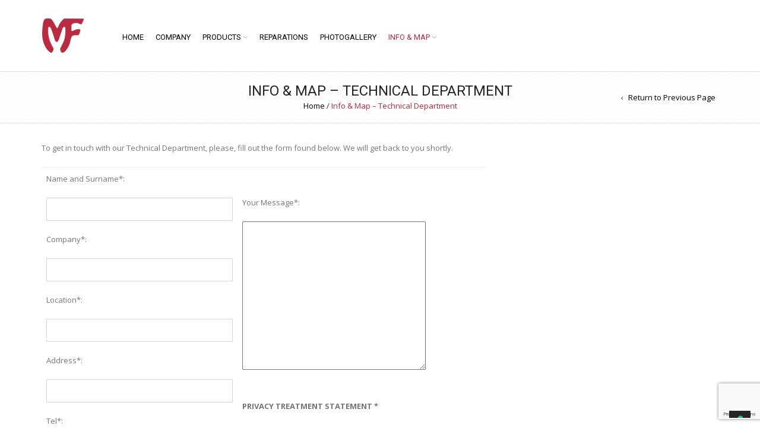

--- FILE ---
content_type: text/html; charset=UTF-8
request_url: https://mecfil.com/info-mappa-technical-department/?lang=en
body_size: 69663
content:

<!DOCTYPE html>
<html lang="en-US" xmlns:og="http://opengraphprotocol.org/schema/" xmlns:fb="http://www.facebook.com/2008/fbml">
<head>
    	<meta charset="UTF-8" />
            <meta name="viewport" content="width=device-width, initial-scale=1, maximum-scale=1"/>
    	<link rel="shortcut icon" href="https://mecfil.com/wp-content/uploads/2015/06/logo1-e1435740132201.png" />
	<title>Info &amp; Map - Technical Department - Mecfil</title>
		<meta name='robots' content='index, follow, max-image-preview:large, max-snippet:-1, max-video-preview:-1' />
<link rel="alternate" hreflang="en" href="https://mecfil.com/info-mappa-technical-department/?lang=en" />
<link rel="alternate" hreflang="it" href="https://mecfil.com/info-mappa-tecnico/" />
<link rel="alternate" hreflang="x-default" href="https://mecfil.com/info-mappa-tecnico/" />

	<!-- This site is optimized with the Yoast SEO plugin v20.3 - https://yoast.com/wordpress/plugins/seo/ -->
	<link rel="canonical" href="https://mecfil.com/info-mappa-technical-department/?lang=en" />
	<meta property="og:locale" content="en_US" />
	<meta property="og:type" content="article" />
	<meta property="og:title" content="Info &amp; Map - Technical Department - Mecfil" />
	<meta property="og:url" content="https://mecfil.com/info-mappa-technical-department/?lang=en" />
	<meta property="og:site_name" content="Mecfil" />
	<meta property="article:modified_time" content="2021-02-26T15:14:26+00:00" />
	<meta name="twitter:card" content="summary_large_image" />
	<script type="application/ld+json" class="yoast-schema-graph">{"@context":"https://schema.org","@graph":[{"@type":"WebPage","@id":"https://mecfil.com/info-mappa-technical-department/?lang=en","url":"https://mecfil.com/info-mappa-technical-department/?lang=en","name":"Info & Map - Technical Department - Mecfil","isPartOf":{"@id":"https://mecfil.com/#website"},"datePublished":"2021-02-26T14:50:05+00:00","dateModified":"2021-02-26T15:14:26+00:00","breadcrumb":{"@id":"https://mecfil.com/info-mappa-technical-department/?lang=en#breadcrumb"},"inLanguage":"en-US","potentialAction":[{"@type":"ReadAction","target":["https://mecfil.com/info-mappa-technical-department/?lang=en"]}]},{"@type":"BreadcrumbList","@id":"https://mecfil.com/info-mappa-technical-department/?lang=en#breadcrumb","itemListElement":[{"@type":"ListItem","position":1,"name":"Home","item":"https://mecfil.com/?lang=en"},{"@type":"ListItem","position":2,"name":"Info &#038; Map &#8211; Technical Department"}]},{"@type":"WebSite","@id":"https://mecfil.com/#website","url":"https://mecfil.com/","name":"Mecfil","description":"Un nuovo sito targato WordPress","publisher":{"@id":"https://mecfil.com/#organization"},"potentialAction":[{"@type":"SearchAction","target":{"@type":"EntryPoint","urlTemplate":"https://mecfil.com/?s={search_term_string}"},"query-input":"required name=search_term_string"}],"inLanguage":"en-US"},{"@type":"Organization","@id":"https://mecfil.com/#organization","name":"Mecfil Snc","url":"https://mecfil.com/","logo":{"@type":"ImageObject","inLanguage":"en-US","@id":"https://mecfil.com/#/schema/logo/image/","url":"https://mecfil.com/wp-content/uploads/2015/06/logo_con_scritta.png","contentUrl":"https://mecfil.com/wp-content/uploads/2015/06/logo_con_scritta.png","width":300,"height":110,"caption":"Mecfil Snc"},"image":{"@id":"https://mecfil.com/#/schema/logo/image/"}}]}</script>
	<!-- / Yoast SEO plugin. -->


<link rel='dns-prefetch' href='//cdn.iubenda.com' />
<link rel='dns-prefetch' href='//fonts.googleapis.com' />
<link rel="alternate" type="application/rss+xml" title="Mecfil &raquo; Feed" href="https://mecfil.com/feed/?lang=en" />
<link rel="alternate" type="application/rss+xml" title="Mecfil &raquo; Comments Feed" href="https://mecfil.com/comments/feed/?lang=en" />
<meta property="og:title" content="Info &#038; Map &#8211; Technical Department"/><meta property="og:type" content="article"/><meta property="og:description" content=""/><meta property="og:url" content="https://mecfil.com/info-mappa-technical-department/?lang=en"/><meta property="og:site_name" content="Mecfil"/><meta property="og:image" content="https://mecfil.com/wp-content/uploads/facebook-default.jpg"/>		<!-- This site uses the Google Analytics by MonsterInsights plugin v8.13.1 - Using Analytics tracking - https://www.monsterinsights.com/ -->
							<script src="//www.googletagmanager.com/gtag/js?id=UA-73001122-1"  data-cfasync="false" data-wpfc-render="false" type="text/javascript" async></script>
			<script data-cfasync="false" data-wpfc-render="false" type="text/javascript">
				var mi_version = '8.13.1';
				var mi_track_user = true;
				var mi_no_track_reason = '';
				
								var disableStrs = [
															'ga-disable-UA-73001122-1',
									];

				/* Function to detect opted out users */
				function __gtagTrackerIsOptedOut() {
					for (var index = 0; index < disableStrs.length; index++) {
						if (document.cookie.indexOf(disableStrs[index] + '=true') > -1) {
							return true;
						}
					}

					return false;
				}

				/* Disable tracking if the opt-out cookie exists. */
				if (__gtagTrackerIsOptedOut()) {
					for (var index = 0; index < disableStrs.length; index++) {
						window[disableStrs[index]] = true;
					}
				}

				/* Opt-out function */
				function __gtagTrackerOptout() {
					for (var index = 0; index < disableStrs.length; index++) {
						document.cookie = disableStrs[index] + '=true; expires=Thu, 31 Dec 2099 23:59:59 UTC; path=/';
						window[disableStrs[index]] = true;
					}
				}

				if ('undefined' === typeof gaOptout) {
					function gaOptout() {
						__gtagTrackerOptout();
					}
				}
								window.dataLayer = window.dataLayer || [];

				window.MonsterInsightsDualTracker = {
					helpers: {},
					trackers: {},
				};
				if (mi_track_user) {
					function __gtagDataLayer() {
						dataLayer.push(arguments);
					}

					function __gtagTracker(type, name, parameters) {
						if (!parameters) {
							parameters = {};
						}

						if (parameters.send_to) {
							__gtagDataLayer.apply(null, arguments);
							return;
						}

						if (type === 'event') {
							
														parameters.send_to = monsterinsights_frontend.ua;
							__gtagDataLayer(type, name, parameters);
													} else {
							__gtagDataLayer.apply(null, arguments);
						}
					}

					__gtagTracker('js', new Date());
					__gtagTracker('set', {
						'developer_id.dZGIzZG': true,
											});
															__gtagTracker('config', 'UA-73001122-1', {"forceSSL":"true","anonymize_ip":"true"} );
										window.gtag = __gtagTracker;										(function () {
						/* https://developers.google.com/analytics/devguides/collection/analyticsjs/ */
						/* ga and __gaTracker compatibility shim. */
						var noopfn = function () {
							return null;
						};
						var newtracker = function () {
							return new Tracker();
						};
						var Tracker = function () {
							return null;
						};
						var p = Tracker.prototype;
						p.get = noopfn;
						p.set = noopfn;
						p.send = function () {
							var args = Array.prototype.slice.call(arguments);
							args.unshift('send');
							__gaTracker.apply(null, args);
						};
						var __gaTracker = function () {
							var len = arguments.length;
							if (len === 0) {
								return;
							}
							var f = arguments[len - 1];
							if (typeof f !== 'object' || f === null || typeof f.hitCallback !== 'function') {
								if ('send' === arguments[0]) {
									var hitConverted, hitObject = false, action;
									if ('event' === arguments[1]) {
										if ('undefined' !== typeof arguments[3]) {
											hitObject = {
												'eventAction': arguments[3],
												'eventCategory': arguments[2],
												'eventLabel': arguments[4],
												'value': arguments[5] ? arguments[5] : 1,
											}
										}
									}
									if ('pageview' === arguments[1]) {
										if ('undefined' !== typeof arguments[2]) {
											hitObject = {
												'eventAction': 'page_view',
												'page_path': arguments[2],
											}
										}
									}
									if (typeof arguments[2] === 'object') {
										hitObject = arguments[2];
									}
									if (typeof arguments[5] === 'object') {
										Object.assign(hitObject, arguments[5]);
									}
									if ('undefined' !== typeof arguments[1].hitType) {
										hitObject = arguments[1];
										if ('pageview' === hitObject.hitType) {
											hitObject.eventAction = 'page_view';
										}
									}
									if (hitObject) {
										action = 'timing' === arguments[1].hitType ? 'timing_complete' : hitObject.eventAction;
										hitConverted = mapArgs(hitObject);
										__gtagTracker('event', action, hitConverted);
									}
								}
								return;
							}

							function mapArgs(args) {
								var arg, hit = {};
								var gaMap = {
									'eventCategory': 'event_category',
									'eventAction': 'event_action',
									'eventLabel': 'event_label',
									'eventValue': 'event_value',
									'nonInteraction': 'non_interaction',
									'timingCategory': 'event_category',
									'timingVar': 'name',
									'timingValue': 'value',
									'timingLabel': 'event_label',
									'page': 'page_path',
									'location': 'page_location',
									'title': 'page_title',
								};
								for (arg in args) {
																		if (!(!args.hasOwnProperty(arg) || !gaMap.hasOwnProperty(arg))) {
										hit[gaMap[arg]] = args[arg];
									} else {
										hit[arg] = args[arg];
									}
								}
								return hit;
							}

							try {
								f.hitCallback();
							} catch (ex) {
							}
						};
						__gaTracker.create = newtracker;
						__gaTracker.getByName = newtracker;
						__gaTracker.getAll = function () {
							return [];
						};
						__gaTracker.remove = noopfn;
						__gaTracker.loaded = true;
						window['__gaTracker'] = __gaTracker;
					})();
									} else {
										console.log("");
					(function () {
						function __gtagTracker() {
							return null;
						}

						window['__gtagTracker'] = __gtagTracker;
						window['gtag'] = __gtagTracker;
					})();
									}
			</script>
				<!-- / Google Analytics by MonsterInsights -->
		<script type="text/javascript">
window._wpemojiSettings = {"baseUrl":"https:\/\/s.w.org\/images\/core\/emoji\/14.0.0\/72x72\/","ext":".png","svgUrl":"https:\/\/s.w.org\/images\/core\/emoji\/14.0.0\/svg\/","svgExt":".svg","source":{"concatemoji":"https:\/\/mecfil.com\/wp-includes\/js\/wp-emoji-release.min.js"}};
/*! This file is auto-generated */
!function(e,a,t){var n,r,o,i=a.createElement("canvas"),p=i.getContext&&i.getContext("2d");function s(e,t){var a=String.fromCharCode,e=(p.clearRect(0,0,i.width,i.height),p.fillText(a.apply(this,e),0,0),i.toDataURL());return p.clearRect(0,0,i.width,i.height),p.fillText(a.apply(this,t),0,0),e===i.toDataURL()}function c(e){var t=a.createElement("script");t.src=e,t.defer=t.type="text/javascript",a.getElementsByTagName("head")[0].appendChild(t)}for(o=Array("flag","emoji"),t.supports={everything:!0,everythingExceptFlag:!0},r=0;r<o.length;r++)t.supports[o[r]]=function(e){if(p&&p.fillText)switch(p.textBaseline="top",p.font="600 32px Arial",e){case"flag":return s([127987,65039,8205,9895,65039],[127987,65039,8203,9895,65039])?!1:!s([55356,56826,55356,56819],[55356,56826,8203,55356,56819])&&!s([55356,57332,56128,56423,56128,56418,56128,56421,56128,56430,56128,56423,56128,56447],[55356,57332,8203,56128,56423,8203,56128,56418,8203,56128,56421,8203,56128,56430,8203,56128,56423,8203,56128,56447]);case"emoji":return!s([129777,127995,8205,129778,127999],[129777,127995,8203,129778,127999])}return!1}(o[r]),t.supports.everything=t.supports.everything&&t.supports[o[r]],"flag"!==o[r]&&(t.supports.everythingExceptFlag=t.supports.everythingExceptFlag&&t.supports[o[r]]);t.supports.everythingExceptFlag=t.supports.everythingExceptFlag&&!t.supports.flag,t.DOMReady=!1,t.readyCallback=function(){t.DOMReady=!0},t.supports.everything||(n=function(){t.readyCallback()},a.addEventListener?(a.addEventListener("DOMContentLoaded",n,!1),e.addEventListener("load",n,!1)):(e.attachEvent("onload",n),a.attachEvent("onreadystatechange",function(){"complete"===a.readyState&&t.readyCallback()})),(e=t.source||{}).concatemoji?c(e.concatemoji):e.wpemoji&&e.twemoji&&(c(e.twemoji),c(e.wpemoji)))}(window,document,window._wpemojiSettings);
</script>
<style type="text/css">
img.wp-smiley,
img.emoji {
	display: inline !important;
	border: none !important;
	box-shadow: none !important;
	height: 1em !important;
	width: 1em !important;
	margin: 0 0.07em !important;
	vertical-align: -0.1em !important;
	background: none !important;
	padding: 0 !important;
}
</style>
	<link rel='stylesheet' id='wp-block-library-css' href='https://mecfil.com/wp-includes/css/dist/block-library/style.min.css' type='text/css' media='all' />
<link rel='stylesheet' id='classic-theme-styles-css' href='https://mecfil.com/wp-includes/css/classic-themes.min.css' type='text/css' media='all' />
<style id='global-styles-inline-css' type='text/css'>
body{--wp--preset--color--black: #000000;--wp--preset--color--cyan-bluish-gray: #abb8c3;--wp--preset--color--white: #ffffff;--wp--preset--color--pale-pink: #f78da7;--wp--preset--color--vivid-red: #cf2e2e;--wp--preset--color--luminous-vivid-orange: #ff6900;--wp--preset--color--luminous-vivid-amber: #fcb900;--wp--preset--color--light-green-cyan: #7bdcb5;--wp--preset--color--vivid-green-cyan: #00d084;--wp--preset--color--pale-cyan-blue: #8ed1fc;--wp--preset--color--vivid-cyan-blue: #0693e3;--wp--preset--color--vivid-purple: #9b51e0;--wp--preset--gradient--vivid-cyan-blue-to-vivid-purple: linear-gradient(135deg,rgba(6,147,227,1) 0%,rgb(155,81,224) 100%);--wp--preset--gradient--light-green-cyan-to-vivid-green-cyan: linear-gradient(135deg,rgb(122,220,180) 0%,rgb(0,208,130) 100%);--wp--preset--gradient--luminous-vivid-amber-to-luminous-vivid-orange: linear-gradient(135deg,rgba(252,185,0,1) 0%,rgba(255,105,0,1) 100%);--wp--preset--gradient--luminous-vivid-orange-to-vivid-red: linear-gradient(135deg,rgba(255,105,0,1) 0%,rgb(207,46,46) 100%);--wp--preset--gradient--very-light-gray-to-cyan-bluish-gray: linear-gradient(135deg,rgb(238,238,238) 0%,rgb(169,184,195) 100%);--wp--preset--gradient--cool-to-warm-spectrum: linear-gradient(135deg,rgb(74,234,220) 0%,rgb(151,120,209) 20%,rgb(207,42,186) 40%,rgb(238,44,130) 60%,rgb(251,105,98) 80%,rgb(254,248,76) 100%);--wp--preset--gradient--blush-light-purple: linear-gradient(135deg,rgb(255,206,236) 0%,rgb(152,150,240) 100%);--wp--preset--gradient--blush-bordeaux: linear-gradient(135deg,rgb(254,205,165) 0%,rgb(254,45,45) 50%,rgb(107,0,62) 100%);--wp--preset--gradient--luminous-dusk: linear-gradient(135deg,rgb(255,203,112) 0%,rgb(199,81,192) 50%,rgb(65,88,208) 100%);--wp--preset--gradient--pale-ocean: linear-gradient(135deg,rgb(255,245,203) 0%,rgb(182,227,212) 50%,rgb(51,167,181) 100%);--wp--preset--gradient--electric-grass: linear-gradient(135deg,rgb(202,248,128) 0%,rgb(113,206,126) 100%);--wp--preset--gradient--midnight: linear-gradient(135deg,rgb(2,3,129) 0%,rgb(40,116,252) 100%);--wp--preset--duotone--dark-grayscale: url('#wp-duotone-dark-grayscale');--wp--preset--duotone--grayscale: url('#wp-duotone-grayscale');--wp--preset--duotone--purple-yellow: url('#wp-duotone-purple-yellow');--wp--preset--duotone--blue-red: url('#wp-duotone-blue-red');--wp--preset--duotone--midnight: url('#wp-duotone-midnight');--wp--preset--duotone--magenta-yellow: url('#wp-duotone-magenta-yellow');--wp--preset--duotone--purple-green: url('#wp-duotone-purple-green');--wp--preset--duotone--blue-orange: url('#wp-duotone-blue-orange');--wp--preset--font-size--small: 13px;--wp--preset--font-size--medium: 20px;--wp--preset--font-size--large: 36px;--wp--preset--font-size--x-large: 42px;}.has-black-color{color: var(--wp--preset--color--black) !important;}.has-cyan-bluish-gray-color{color: var(--wp--preset--color--cyan-bluish-gray) !important;}.has-white-color{color: var(--wp--preset--color--white) !important;}.has-pale-pink-color{color: var(--wp--preset--color--pale-pink) !important;}.has-vivid-red-color{color: var(--wp--preset--color--vivid-red) !important;}.has-luminous-vivid-orange-color{color: var(--wp--preset--color--luminous-vivid-orange) !important;}.has-luminous-vivid-amber-color{color: var(--wp--preset--color--luminous-vivid-amber) !important;}.has-light-green-cyan-color{color: var(--wp--preset--color--light-green-cyan) !important;}.has-vivid-green-cyan-color{color: var(--wp--preset--color--vivid-green-cyan) !important;}.has-pale-cyan-blue-color{color: var(--wp--preset--color--pale-cyan-blue) !important;}.has-vivid-cyan-blue-color{color: var(--wp--preset--color--vivid-cyan-blue) !important;}.has-vivid-purple-color{color: var(--wp--preset--color--vivid-purple) !important;}.has-black-background-color{background-color: var(--wp--preset--color--black) !important;}.has-cyan-bluish-gray-background-color{background-color: var(--wp--preset--color--cyan-bluish-gray) !important;}.has-white-background-color{background-color: var(--wp--preset--color--white) !important;}.has-pale-pink-background-color{background-color: var(--wp--preset--color--pale-pink) !important;}.has-vivid-red-background-color{background-color: var(--wp--preset--color--vivid-red) !important;}.has-luminous-vivid-orange-background-color{background-color: var(--wp--preset--color--luminous-vivid-orange) !important;}.has-luminous-vivid-amber-background-color{background-color: var(--wp--preset--color--luminous-vivid-amber) !important;}.has-light-green-cyan-background-color{background-color: var(--wp--preset--color--light-green-cyan) !important;}.has-vivid-green-cyan-background-color{background-color: var(--wp--preset--color--vivid-green-cyan) !important;}.has-pale-cyan-blue-background-color{background-color: var(--wp--preset--color--pale-cyan-blue) !important;}.has-vivid-cyan-blue-background-color{background-color: var(--wp--preset--color--vivid-cyan-blue) !important;}.has-vivid-purple-background-color{background-color: var(--wp--preset--color--vivid-purple) !important;}.has-black-border-color{border-color: var(--wp--preset--color--black) !important;}.has-cyan-bluish-gray-border-color{border-color: var(--wp--preset--color--cyan-bluish-gray) !important;}.has-white-border-color{border-color: var(--wp--preset--color--white) !important;}.has-pale-pink-border-color{border-color: var(--wp--preset--color--pale-pink) !important;}.has-vivid-red-border-color{border-color: var(--wp--preset--color--vivid-red) !important;}.has-luminous-vivid-orange-border-color{border-color: var(--wp--preset--color--luminous-vivid-orange) !important;}.has-luminous-vivid-amber-border-color{border-color: var(--wp--preset--color--luminous-vivid-amber) !important;}.has-light-green-cyan-border-color{border-color: var(--wp--preset--color--light-green-cyan) !important;}.has-vivid-green-cyan-border-color{border-color: var(--wp--preset--color--vivid-green-cyan) !important;}.has-pale-cyan-blue-border-color{border-color: var(--wp--preset--color--pale-cyan-blue) !important;}.has-vivid-cyan-blue-border-color{border-color: var(--wp--preset--color--vivid-cyan-blue) !important;}.has-vivid-purple-border-color{border-color: var(--wp--preset--color--vivid-purple) !important;}.has-vivid-cyan-blue-to-vivid-purple-gradient-background{background: var(--wp--preset--gradient--vivid-cyan-blue-to-vivid-purple) !important;}.has-light-green-cyan-to-vivid-green-cyan-gradient-background{background: var(--wp--preset--gradient--light-green-cyan-to-vivid-green-cyan) !important;}.has-luminous-vivid-amber-to-luminous-vivid-orange-gradient-background{background: var(--wp--preset--gradient--luminous-vivid-amber-to-luminous-vivid-orange) !important;}.has-luminous-vivid-orange-to-vivid-red-gradient-background{background: var(--wp--preset--gradient--luminous-vivid-orange-to-vivid-red) !important;}.has-very-light-gray-to-cyan-bluish-gray-gradient-background{background: var(--wp--preset--gradient--very-light-gray-to-cyan-bluish-gray) !important;}.has-cool-to-warm-spectrum-gradient-background{background: var(--wp--preset--gradient--cool-to-warm-spectrum) !important;}.has-blush-light-purple-gradient-background{background: var(--wp--preset--gradient--blush-light-purple) !important;}.has-blush-bordeaux-gradient-background{background: var(--wp--preset--gradient--blush-bordeaux) !important;}.has-luminous-dusk-gradient-background{background: var(--wp--preset--gradient--luminous-dusk) !important;}.has-pale-ocean-gradient-background{background: var(--wp--preset--gradient--pale-ocean) !important;}.has-electric-grass-gradient-background{background: var(--wp--preset--gradient--electric-grass) !important;}.has-midnight-gradient-background{background: var(--wp--preset--gradient--midnight) !important;}.has-small-font-size{font-size: var(--wp--preset--font-size--small) !important;}.has-medium-font-size{font-size: var(--wp--preset--font-size--medium) !important;}.has-large-font-size{font-size: var(--wp--preset--font-size--large) !important;}.has-x-large-font-size{font-size: var(--wp--preset--font-size--x-large) !important;}
.wp-block-navigation a:where(:not(.wp-element-button)){color: inherit;}
:where(.wp-block-columns.is-layout-flex){gap: 2em;}
.wp-block-pullquote{font-size: 1.5em;line-height: 1.6;}
</style>
<link rel='stylesheet' id='wpml-blocks-css' href='https://mecfil.com/wp-content/plugins/sitepress-multilingual-cms/dist/css/blocks/styles.css' type='text/css' media='all' />
<link rel='stylesheet' id='contact-form-7-css' href='https://mecfil.com/wp-content/plugins/contact-form-7/includes/css/styles.css' type='text/css' media='all' />
<link rel='stylesheet' id='gallery-all-css-css' href='https://mecfil.com/wp-content/plugins/gallery-images/style/gallery-all.css' type='text/css' media='all' />
<link rel='stylesheet' id='style2-os-css-css' href='https://mecfil.com/wp-content/plugins/gallery-images/style/style2-os.css' type='text/css' media='all' />
<link rel='stylesheet' id='lightbox-css-css' href='https://mecfil.com/wp-content/plugins/gallery-images/style/lightbox.css' type='text/css' media='all' />
<link rel='stylesheet' id='rs-plugin-settings-css' href='https://mecfil.com/wp-content/plugins/revslider/public/assets/css/rs6.css' type='text/css' media='all' />
<style id='rs-plugin-settings-inline-css' type='text/css'>
.tp-caption a{color:#ff7302;text-shadow:none;-webkit-transition:all 0.2s ease-out;-moz-transition:all 0.2s ease-out;-o-transition:all 0.2s ease-out;-ms-transition:all 0.2s ease-out}.tp-caption a:hover{color:#ffa902}
</style>
<link rel='stylesheet' id='wpml-legacy-dropdown-0-css' href='//mecfil.com/wp-content/plugins/sitepress-multilingual-cms/templates/language-switchers/legacy-dropdown/style.min.css' type='text/css' media='all' />
<style id='wpml-legacy-dropdown-0-inline-css' type='text/css'>
.wpml-ls-sidebars-main-sidebar{background-color:#eeeeee;}.wpml-ls-sidebars-main-sidebar, .wpml-ls-sidebars-main-sidebar .wpml-ls-sub-menu, .wpml-ls-sidebars-main-sidebar a {border-color:#cdcdcd;}.wpml-ls-sidebars-main-sidebar a {color:#444444;background-color:#ffffff;}.wpml-ls-sidebars-main-sidebar a:hover,.wpml-ls-sidebars-main-sidebar a:focus {color:#000000;background-color:#eeeeee;}.wpml-ls-sidebars-main-sidebar .wpml-ls-current-language>a {color:#444444;background-color:#ffffff;}.wpml-ls-sidebars-main-sidebar .wpml-ls-current-language:hover>a, .wpml-ls-sidebars-main-sidebar .wpml-ls-current-language>a:focus {color:#000000;background-color:#eeeeee;}
.wpml-ls-sidebars-footer9{background-color:#eeeeee;}.wpml-ls-sidebars-footer9, .wpml-ls-sidebars-footer9 .wpml-ls-sub-menu, .wpml-ls-sidebars-footer9 a {border-color:#cdcdcd;}.wpml-ls-sidebars-footer9 a {color:#444444;background-color:#ffffff;}.wpml-ls-sidebars-footer9 a:hover,.wpml-ls-sidebars-footer9 a:focus {color:#000000;background-color:#eeeeee;}.wpml-ls-sidebars-footer9 .wpml-ls-current-language>a {color:#444444;background-color:#ffffff;}.wpml-ls-sidebars-footer9 .wpml-ls-current-language:hover>a, .wpml-ls-sidebars-footer9 .wpml-ls-current-language>a:focus {color:#000000;background-color:#eeeeee;}
.wpml-ls-statics-shortcode_actions{background-color:#eeeeee;}.wpml-ls-statics-shortcode_actions, .wpml-ls-statics-shortcode_actions .wpml-ls-sub-menu, .wpml-ls-statics-shortcode_actions a {border-color:#cdcdcd;}.wpml-ls-statics-shortcode_actions a {color:#444444;background-color:#ffffff;}.wpml-ls-statics-shortcode_actions a:hover,.wpml-ls-statics-shortcode_actions a:focus {color:#000000;background-color:#eeeeee;}.wpml-ls-statics-shortcode_actions .wpml-ls-current-language>a {color:#444444;background-color:#ffffff;}.wpml-ls-statics-shortcode_actions .wpml-ls-current-language:hover>a, .wpml-ls-statics-shortcode_actions .wpml-ls-current-language>a:focus {color:#000000;background-color:#eeeeee;}
</style>
<link rel='stylesheet' id='js_composer_front-css' href='https://mecfil.com/wp-content/plugins/js_composer/assets/css/js_composer.min.css' type='text/css' media='all' />
<link rel='stylesheet' id='fa-css' href='https://mecfil.com/wp-content/themes/royal/css/font-awesome.min.css' type='text/css' media='all' />
<link rel='stylesheet' id='bootstrap-css' href='https://mecfil.com/wp-content/themes/royal/css/bootstrap.min.css' type='text/css' media='all' />
<link rel='stylesheet' id='parent-style-css' href='https://mecfil.com/wp-content/themes/royal/style.css' type='text/css' media='all' />
<link rel='stylesheet' id='responsive-css' href='https://mecfil.com/wp-content/themes/royal/css/responsive.css' type='text/css' media='all' />
<link rel='stylesheet' id='font-open-sans-css' href='https://fonts.googleapis.com/css?family=Open+Sans%3A300%2C400%2C700%2C300italic&#038;ver=6.1.3' type='text/css' media='all' />
<link rel='stylesheet' id='font-roboto-css' href='https://fonts.googleapis.com/css?family=Roboto%3A400%2C500%2C700%2C300&#038;subset=latin%2Ccyrillic-ext&#038;ver=6.1.3' type='text/css' media='all' />
<script type='text/javascript' src='https://mecfil.com/wp-content/plugins/google-analytics-for-wordpress/assets/js/frontend-gtag.min.js' id='monsterinsights-frontend-script-js'></script>
<script data-cfasync="false" data-wpfc-render="false" type="text/javascript" id='monsterinsights-frontend-script-js-extra'>/* <![CDATA[ */
var monsterinsights_frontend = {"js_events_tracking":"true","download_extensions":"doc,pdf,ppt,zip,xls,docx,pptx,xlsx","inbound_paths":"[]","home_url":"https:\/\/mecfil.com\/?lang=en","hash_tracking":"false","ua":"UA-73001122-1","v4_id":""};/* ]]> */
</script>
<script type='text/javascript' src='https://mecfil.com/wp-includes/js/jquery/jquery.min.js' id='jquery-core-js'></script>
<script type='text/javascript' src='https://mecfil.com/wp-includes/js/jquery/jquery-migrate.min.js' id='jquery-migrate-js'></script>
</script>
<script  type="text/javascript" class=" _iub_cs_skip" type='text/javascript' id='iubenda-head-inline-scripts-0'>

var _iub = _iub || [];
_iub.csConfiguration = {"invalidateConsentWithoutLog":true,"enableRemoteConsent":true,"askConsentAtCookiePolicyUpdate":true,"consentOnContinuedBrowsing":false,"perPurposeConsent":true,"whitelabel":false,"lang":"en","siteId":1178363,"floatingPreferencesButtonDisplay":"bottom-right","cookiePolicyId":81860527, "banner":{ "acceptButtonDisplay":true,"customizeButtonDisplay":true,"customizeButtonColor":"#424242","rejectButtonDisplay":true,"listPurposes":true,"explicitWithdrawal":true,"position":"top" }};
</script>
<script  type="text/javascript" charset="UTF-8" async="" class=" _iub_cs_skip" type='text/javascript' src='//cdn.iubenda.com/cs/iubenda_cs.js' id='iubenda-head-scripts-0-js'></script>
<script type='text/javascript' src='https://mecfil.com/wp-content/plugins/revslider/public/assets/js/revolution.tools.min.js' id='tp-tools-js'></script>
<script type='text/javascript' src='https://mecfil.com/wp-content/plugins/revslider/public/assets/js/rs6.min.js' id='revmin-js'></script>
<script type='text/javascript' src='//mecfil.com/wp-content/plugins/sitepress-multilingual-cms/templates/language-switchers/legacy-dropdown/script.min.js' id='wpml-legacy-dropdown-0-js'></script>
<script type='text/javascript' src='https://mecfil.com/wp-content/plugins/wp-image-zoooom/assets/js/jquery.image_zoom.min.js' id='image_zoooom-js'></script>
<script type='text/javascript' id='image_zoooom-init-js-extra'>
/* <![CDATA[ */
var IZ = {"with_woocommerce":"0","exchange_thumbnails":"1","woo_categories":"0","enable_mobile":"","options":{"lensShape":"square","zoomType":"lens","lensSize":300,"borderSize":1,"borderColour":"#ffffff","cursor":"crosshair","lensFadeIn":1,"lensFadeOut":1},"woo_slider":"0"};
/* ]]> */
</script>
<script type='text/javascript' src='https://mecfil.com/wp-content/plugins/wp-image-zoooom/assets/js/image_zoom-init.js' id='image_zoooom-init-js'></script>
<script type='text/javascript' src='https://mecfil.com/wp-content/themes/royal/js/modernizr.js' id='modernizr-js'></script>
<script type='text/javascript' src='https://mecfil.com/wp-content/themes/royal/js/head.js' id='head-js'></script>
<link rel="https://api.w.org/" href="https://mecfil.com/wp-json/" /><link rel="alternate" type="application/json" href="https://mecfil.com/wp-json/wp/v2/pages/546" /><link rel="EditURI" type="application/rsd+xml" title="RSD" href="https://mecfil.com/xmlrpc.php?rsd" />
<link rel="wlwmanifest" type="application/wlwmanifest+xml" href="https://mecfil.com/wp-includes/wlwmanifest.xml" />
<link rel='shortlink' href='https://mecfil.com/?p=546&#038;lang=en' />
<link rel="alternate" type="application/json+oembed" href="https://mecfil.com/wp-json/oembed/1.0/embed?url=https%3A%2F%2Fmecfil.com%2Finfo-mappa-technical-department%2F%3Flang%3Den" />
<link rel="alternate" type="text/xml+oembed" href="https://mecfil.com/wp-json/oembed/1.0/embed?url=https%3A%2F%2Fmecfil.com%2Finfo-mappa-technical-department%2F%3Flang%3Den&#038;format=xml" />
<meta name="generator" content="WPML ver:4.6.1 stt:1,27;" />

            <style type="text/css">

                                    .label-icon.sale-label { 
                        width: 67px; 
                        height: 67px;
                    }            
                    .label-icon.sale-label { background-image: url(https://mecfil.com/wp-content/themes/royal/images/label-sale.png); }
                                
                                    .label-icon.new-label { 
                        width: 67px; 
                        height: 67px;
                    }            
                    .label-icon.new-label { background-image: url(https://mecfil.com/wp-content/themes/royal/images/label-new.png); }
                    
                
            </style>

            <style type="text/css">
                                body {
                                                                                                                                                                    background-size: cover;
                                    }
            </style>

            
            <style type="text/css">
	            a:hover, a:focus,a.active,p.active,em.active,li.active,strong.active,span.active,span.active a,h1.active,h2.active,h3.active,h4.active,h5.active,h6.active,h1.active a,h2.active a,h3.active a,h4.active a,h5.active a,h6.active a,.color-main,.languages-area .widget_currency_sel_widget ul.wcml_currency_switcher li:hover,.menu > li > a:hover,.menu .nav-sublist-dropdown ul > li.menu-item-has-children:hover:after,.title-banner .small-h,.header-type-7 .menu-wrapper .menu >li >a:hover,.header-type-10 .menu-wrapper .navbar-collapse .menu-main-container .menu >li > a:hover,.big-coast,.big-coast:hover,.big-coast:focus,.reset-filter,.carousel-area li.active a,.carousel-area li a:hover,.filter-wrap .view-switcher .switchToGrid:hover,.filter-wrap .view-switcher .switchToList:hover,.products-page-cats a,.read-more:hover,.et-twitter-slider .et-tweet a,.product_list_widget .small-coast .amount,.default-link,.default-colored,.twitter-list li a,.copyright-1 .textwidget .active,.breadcrumbs li a,.comment-reply-link,.later-product-list .small-coast,.product-categories.with-accordion ul.children li a:hover,.product-categories >li >ul.children li.current-cat >a,.product-categories >li >ul.children > li.current-cat >a+span,.product_meta >span span,.product_meta a,.product-navigation .next-product .hide-info span.price,.product-navigation .prev-product .hide-info span.price,table.variations .reset_variations,.products-tabs .tab-title.opened,.categories-mask span,.product-category:hover .categories-mask span.more,.project-navigation .next-project .hide-info span,.project-navigation .prev-project .hide-info span,.caption .zmedium-h a,.ship-title,.mailto-company,.blog-post .zmedium-h a,.post-default .zmedium-h a,.before-checkout-form .showlogin,.before-checkout-form .showcoupon,.cta-block .active,.list li:before,.pricing-table ul li.row-price,.pricing-table.style3 ul li.row-price,.pricing-table.style3 ul li.row-price sub,.tabs.accordion .tab-title:hover,.tabs.accordion .tab-title:focus,.left-titles a:hover,.tab-title-left:hover,.team-member .member-details h5,.plus:after,.minus:after,.header-type-12 .header-search a:hover,.et-mobile-menu li > ul > li a:active,.mobile-nav-heading a:hover,.mobile-nav ul.wcml_currency_switcher li:hover,.mobile-nav #lang_sel_list a:hover,.mobile-nav .menu-social-icons li.active a,.mobile-nav .links li a:hover,.et-mobile-menu li a:hover,.et-mobile-menu li .open-child:hover,.et-mobile-menu.line-items li.active a,.register-link .register-popup .popup-terms a,.register-link .login-popup .popup-terms a,.login-link .register-popup .popup-terms a,.login-link .login-popup .popup-terms a,.product-categories >li >ul.children li >a:hover,.product-categories >li >ul.children li.current-cat >a,.product-categories >li.current-cat,.product-categories >li.current-cat a,.product-categories >li.current-cat span,.product-categories >li span:hover,.product-categories.categories-accordion ul.children li a:hover,.portfolio-descr .posted-in,.menu .nav-sublist-dropdown ul li a:hover,.show-quickly:hover,.menu >li.current-menu-item >a,.menu >li.current_page_ancestor >a,.languages-area .lang_sel_list_horizontal a:hover,.menu .nav-sublist-dropdown ul > li.current-menu-item >a,.product-information .out-stock-wrapper .out-stock .wr-c,.menu .menu-full-width .nav-sublist-dropdown ul >li.menu-item-has-children .nav-sublist ul li a:hover,.header-type-2.slider-overlap .header .menu > li > a:hover,.page-heading .breadcrumbs,.bc-type-3 a:hover,.bc-type-4 a:hover,.bc-type-5 a:hover,.bc-type-6 a:hover,.back-history:hover:before,.testimonial-info .testimonial-author .url a,.product-image-wrapper.hover-effect-mask .hover-mask .mask-content .product-title a:hover,.header-type-10 .menu-wrapper .languages li a:hover,.header-type-10 .menu-wrapper .currency li a:hover,.widget_nav_menu li.current-menu-item a:before,.header-type-3.slider-overlap .header .menu > li > a:hover,.et-tooltip >div a:hover, .et-tooltip >div .price,.black-white-category .product-category .categories-mask span.more,.etheme_widget_brands li a strong,.main-footer-1 .blog-post-list .media-heading a:hover,.category-1 .widget_nav_menu li .sub-menu a:hover,.sidebar-widget .tagcloud a:hover,.church-hover .icon_list_icon:hover i              { color: #b92b3f; }
	
	            .header-vertical-enable .shopping-container a:hover,.header-vertical-enable .header-search a:hover,.header-vertical-enable .container .menu >li >a:hover,.header-vertical-enable .container .menu >li.current-menu-item >a,.header-vertical-enable .page-wrapper .container .menu .nav-sublist-dropdown ul >li.menu-item-has-children .nav-sublist ul li a:hover,.header-vertical-enable .page-wrapper .container .menu .menu-full-width .nav-sublist-dropdown ul >li >a:hover,.header-vertical-enable .page-wrapper .container .menu .nav-sublist-dropdown ul >li.menu-item-has-children .nav-sublist ul >li.current-menu-item >a,.header-vertical-enable .page-wrapper .container .menu .nav-sublist-dropdown ul >li.menu-item-has-children .nav-sublist ul li a:hover    { color: #b92b3f!important; }
	
	            hr.active,.btn.filled.active,.header-type-9 .top-bar,.shopping-container .btn.border-grey:hover,.bottom-btn .btn.btn-black:hover,#searchModal .large-h:after,#searchModal .btn-black,.details-tools .btn-black:hover,.product-information .cart button[type=submit]:hover,.all-fontAwesome .fa-hover a:hover,.all-fontAwesome .fa-hover a:hover span,.header-type-12 .shopping-container,.portfolio-filters li .btn.active,.progress-bar > div,.wp-picture .zoom >i, .swiper-slide .zoom >i, .portfolio-image .zoom >i, .thumbnails-x .zoom >i, .teaser_grid_container .post-thumb .zoom >i,.teaser-box h3:after,.mc4wp-form input[type=submit],.sidebar-widget .blog-post-list .date-event, .sidebar-slider .blog-post-list .date-event,.ui-slider .ui-slider-handle,.et-tooltip:hover,.btn-active,.rev_slider_wrapper .type-label-2,.menu-social-icons.larger li a:hover, .menu-social-icons.larger li a:focus,.ui-slider .ui-slider-handle:hover,.category-1 .widget_product_categories .widget-title,.category-1 .widget_product_categories .widgettitle,.category-1 .widget_nav_menu .widget-title,.menu-social-icons.larger.white li a:hover,.main-footer-1 .blog-post-list li .date-event,.type-label-2,.agency-one-page-hover .icon_list_icon:hover                 { background-color: #b92b3f; }
	
	            .active-hover .top-icon:hover .aio-icon,.active-hover .left-icon:hover .aio-icon       { background-color: #b92b3f!important; }
	
	            .btn.filled.active,.btn.filled.active.medium,.bottom-btn .btn.btn-black:hover,.details-tools .btn-black:hover,.sidebar-widget .blog-post-list .date-event,.sidebar-slider .blog-post-list .date-event,a.list-group-item.active,a.list-group-item.active:hover,a.list-group-item.active:focus,.shopping-container .btn.border-grey:hover,.btn-active,.category-1 .widget_product_categories,.category-1 .widget_nav_menu,.main-footer-1 .blog-post-list li .date-event,.sidebar-widget .tagcloud a:hover,.dotted-menu-link a:hover,.header-type-3.slider-overlap .header .menu > li.dotted-menu-link > a:hover,.header-vertical-enable .page-wrapper .header-type-vertical .container .menu > li.dotted-menu-link > a             { border-color: #b92b3f; }
            </style>
            
            <style type="text/css">
                              { color: #cda85c; }
            </style>
            
            <style type="text/css">
	                          { color: rgb(155,13,33); }
	
	                             { background-color: rgb(155,13,33); }
	
	                         { border-color: rgb(155,13,33); }
            </style>

            <style>
                .woocommerce.widget_price_filter .ui-slider .ui-slider-range, 
                .woocommerce-page .widget_price_filter .ui-slider .ui-slider-range{
                  background: rgba(185,43,63,0.35);
                }

            </style>

            <style type="text/css">
                                                                                                                                                
                body {
                                                                                                                                                                                                                                            }

                h1,h2,h3,h4,h5,h6,h3.underlined,.title-alt,.menu >li a,.header-type-8 .menu-wrapper .languages-area .lang_sel_list_horizontal a,.header-type-8 .menu-wrapper .widget_currency_sel_widget ul.wcml_currency_switcher li,.header-type-10 .menu-wrapper .languages-area .lang_sel_list_horizontal a,.header-type-10 .menu-wrapper .widget_currency_sel_widget ul.wcml_currency_switcher li,.shopping-container .small-h,.order-list .media-heading,.btn,.button,.wishlist_table .add_to_cart.button,.review,.products-grid .product-title,.products-list .product .product-details .product-title,.out-stock .wr-c,.product-title,.added-text,.widget_layered_nav li a,.widget_layered_nav li .count,.widget_layered_nav_filters ul li a,.blog-post-list .media-heading,.date-event,.read-more,.teaser-box h3,.widget-title,.footer-top .title,.product_list_widget .media-heading a,.alert-message,.main-footer h5,.main-footer .vc_separator,.main-footer .widget-title,.address-company,.page-heading .title,.post h2,.share-post .share-title,.related-posts .title,.comment-reply-title,.control-label,.widget_categories a,.latest-post-list .media-heading a,.later-product-list .media-heading a,.tab-content .comments-list .media-heading a,.woocommerce-product-rating .woocommerce-review-link,.comment-form-rating label,.product_meta,.product-navigation .next-product .hide-info span,.product-navigation .prev-product .hide-info span,.meta-title,.categories-mask span.more,.recentCarousel .slide-item .caption h3,.recentCarousel .slide-item .caption h2,.simple-list strong,.amount-text,.amount-text .slider-amount,.custom-checkbox a,.custom-checkbox .count,.toggle-block .toggle-element > a,.toggle-block .panel-body ul a,.shop-table .table-bordered td.product-name a,.coupon input[type=text],.shop_table.wishlist_table td.product-name,.cust-checkbox a,.shop_table tr > td,.shop_table td.product-name,.payment_methods li label,form .form-row label,.widget_nav_menu li a,.header-type-12 .shopping-container .shopping-cart-widget .shop-text,.mobile-nav-heading,.mobile-nav .links li a,.et-mobile-menu li a,.register-link .register-popup,.register-link .login-popup,.login-link .register-popup,.login-link .login-popup,.register-link .register-popup label,.register-link .login-popup label,.login-link .register-popup label,.login-link .login-popup label,.active-filters li a,.product-categories >li >a,.product-categories >li >ul.children li >a,.emodal .emodal-text .btn,#bbpress-forums .bbp-forum-title,#bbpress-forums .bbp-topic-title > a,#bbpress-forums .bbp-reply-title > a,#bbpress-forums li.bbp-header,#bbpress-forums li.bbp-footer,.filter-title,.medium-coast,.big-coast,.count-p .count-number,.footer-product a,.price,.small-coast,.blog-post-list .media-heading a,.author-info .media-heading,.comments-list .media-heading a,.comments-list .media-heading,.comment-reply-link,.later-product-list .small-coast,.product-information .woocommerce-price-suffix,.quantity input[type=text],.product-navigation .next-product .hide-info span.price,.product-navigation .prev-product .hide-info span.price,table.variations td label,.tabs .tab-title,.etheme_widget_qr_code .widget-title,.project-navigation .next-project .hide-info span,.project-navigation .prev-project .hide-info span,.project-navigation .next-project .hide-info span.price,.project-navigation .prev-project .hide-info span.price,.pagination-cubic li a,.pagination-cubic li span.page-numbers.current,.toggle-block.bordered .toggle-element > a,.shop-table thead tr th,.xlarge-coast,.address .btn,.step-nav li,.xmedium-coast,.cart-subtotal th,.shipping th,.order-total th,.step-title,.bel-title,.lookbook-share,.tabs.accordion .tab-title,.register-link .register-popup .popup-title span,.register-link .login-popup .popup-title span,.login-link .register-popup .popup-title span,.login-link .login-popup .popup-title span,.show-quickly {
                                                                                                                                                                                                                             
                }

                h1 {
                                                                                                                                                                                                                                            }
                h2 {
                                                                                                                                                                                                                                            }
                h3 {
                                                                                                                                                                                                                                            }
                h4 {
                                                                                                                                                                                                                                            }
                h5 {
                                                                                                                                                                                                                                            }         
                h6 {
                                                                                                                                                                                                                                            }

                
                                .bc-type-3,
                .bc-type-4,
                .bc-type-5,
                .bc-type-6 {
                
                                                                                                                                        }
            </style>
            <script type="text/javascript">
                var ajaxFilterEnabled = 0;
                var successfullyAdded = 'successfully added to your shopping cart';
                var view_mode_default = 'grid_list';
                var catsAccordion = false;
                                        catsAccordion = true;
                                                                    
				
            </script>
        <style type="text/css">.recentcomments a{display:inline !important;padding:0 !important;margin:0 !important;}</style><meta name="generator" content="Powered by WPBakery Page Builder - drag and drop page builder for WordPress."/>
<meta name="generator" content="Powered by Slider Revolution 6.1.5 - responsive, Mobile-Friendly Slider Plugin for WordPress with comfortable drag and drop interface." />
<style type="text/css">img.zoooom,.zoooom img{padding:0!important;}.vc_editor.compose-mode .zoooom::before { content: "\f179     Zoom applied to the image. Check on the frontend"; position: absolute; margin-top: 12px; text-align: right; background-color: white; line-height: 1.4em; left: 5%; padding: 0 10px 6px; font-family: dashicons; font-size: 0.9em; font-style: italic; z-index: 20; }</style><script type="text/javascript">function setREVStartSize(t){try{var h,e=document.getElementById(t.c).parentNode.offsetWidth;if(e=0===e||isNaN(e)?window.innerWidth:e,t.tabw=void 0===t.tabw?0:parseInt(t.tabw),t.thumbw=void 0===t.thumbw?0:parseInt(t.thumbw),t.tabh=void 0===t.tabh?0:parseInt(t.tabh),t.thumbh=void 0===t.thumbh?0:parseInt(t.thumbh),t.tabhide=void 0===t.tabhide?0:parseInt(t.tabhide),t.thumbhide=void 0===t.thumbhide?0:parseInt(t.thumbhide),t.mh=void 0===t.mh||""==t.mh||"auto"===t.mh?0:parseInt(t.mh,0),"fullscreen"===t.layout||"fullscreen"===t.l)h=Math.max(t.mh,window.innerHeight);else{for(var i in t.gw=Array.isArray(t.gw)?t.gw:[t.gw],t.rl)void 0!==t.gw[i]&&0!==t.gw[i]||(t.gw[i]=t.gw[i-1]);for(var i in t.gh=void 0===t.el||""===t.el||Array.isArray(t.el)&&0==t.el.length?t.gh:t.el,t.gh=Array.isArray(t.gh)?t.gh:[t.gh],t.rl)void 0!==t.gh[i]&&0!==t.gh[i]||(t.gh[i]=t.gh[i-1]);var r,a=new Array(t.rl.length),n=0;for(var i in t.tabw=t.tabhide>=e?0:t.tabw,t.thumbw=t.thumbhide>=e?0:t.thumbw,t.tabh=t.tabhide>=e?0:t.tabh,t.thumbh=t.thumbhide>=e?0:t.thumbh,t.rl)a[i]=t.rl[i]<window.innerWidth?0:t.rl[i];for(var i in r=a[0],a)r>a[i]&&0<a[i]&&(r=a[i],n=i);var d=e>t.gw[n]+t.tabw+t.thumbw?1:(e-(t.tabw+t.thumbw))/t.gw[n];h=t.gh[n]*d+(t.tabh+t.thumbh)}void 0===window.rs_init_css&&(window.rs_init_css=document.head.appendChild(document.createElement("style"))),document.getElementById(t.c).height=h,window.rs_init_css.innerHTML+="#"+t.c+"_wrapper { height: "+h+"px }"}catch(t){console.log("Failure at Presize of Slider:"+t)}};</script>
<noscript><style> .wpb_animate_when_almost_visible { opacity: 1; }</style></noscript></head>

<body class="page-template-default page page-id-546 top-cart-disabled  banner-mask- wide wpb-js-composer js-comp-ver-6.9.0 vc_responsive">

<div id="st-container" class="st-container">

	<nav class="st-menu mobile-menu-block">
		<div class="nav-wrapper">
			<div class="st-menu-content">
				<div class="mobile-nav">
					<div class="close-mobile-nav close-block mobile-nav-heading"><i class="fa fa-bars"></i> Navigation</div>
					<div class="menu-mainen-container"><ul id="menu-mainen" class="menu"><li id="menu-item-326" class="menu-item menu-item-type-custom menu-item-object-custom menu-item-home menu-item-326 item-level-0"><a href="https://mecfil.com/?lang=en">Home</a></li>
<li id="menu-item-327" class="menu-item menu-item-type-post_type menu-item-object-page menu-item-327 item-level-0"><a href="https://mecfil.com/azienda/?lang=en">Company</a></li>
<li id="menu-item-328" class="menu-item menu-item-type-custom menu-item-object-custom menu-item-has-children menu-parent-item menu-item-328 item-level-0"><a href="#">Products</a>
<ul class="sub-menu">
	<li id="menu-item-329" class="menu-item menu-item-type-post_type menu-item-object-page menu-item-329 item-level-1"><a href="https://mecfil.com/ricambi-per-presse-camera-fredda/?lang=en">Spare Parts for Cold Chamber</a></li>
	<li id="menu-item-330" class="menu-item menu-item-type-post_type menu-item-object-page menu-item-330 item-level-1"><a href="https://mecfil.com/ricambi-per-presse-camera-calda/?lang=en">Spare Parts for Hot Chamber</a></li>
	<li id="menu-item-331" class="menu-item menu-item-type-post_type menu-item-object-page menu-item-331 item-level-1"><a href="https://mecfil.com/pistoni-ricoperti-con-materiale-speciale/?lang=en">Covered Plunger Tips</a></li>
	<li id="menu-item-332" class="menu-item menu-item-type-post_type menu-item-object-page menu-item-332 item-level-1"><a href="https://mecfil.com/prodotti-usati/?lang=en">Used Products</a></li>
</ul>
</li>
<li id="menu-item-333" class="menu-item menu-item-type-post_type menu-item-object-page menu-item-333 item-level-0"><a href="https://mecfil.com/riparazioni/?lang=en">Reparations</a></li>
<li id="menu-item-334" class="menu-item menu-item-type-post_type menu-item-object-page menu-item-334 item-level-0"><a href="https://mecfil.com/pho/?lang=en">Photogallery</a></li>
<li id="menu-item-335" class="menu-item menu-item-type-post_type menu-item-object-page current-menu-ancestor current-menu-parent current_page_parent current_page_ancestor menu-item-has-children menu-parent-item menu-item-335 item-level-0"><a href="https://mecfil.com/info/?lang=en">Info &#038; Map</a>
<ul class="sub-menu">
	<li id="menu-item-556" class="menu-item menu-item-type-post_type menu-item-object-page menu-item-556 item-level-1"><a href="https://mecfil.com/info/?lang=en">Info</a></li>
	<li id="menu-item-557" class="menu-item menu-item-type-post_type menu-item-object-page menu-item-557 item-level-1"><a href="https://mecfil.com/info-mappa-administration-department/?lang=en">Administration Department</a></li>
	<li id="menu-item-558" class="menu-item menu-item-type-post_type menu-item-object-page current-menu-item page_item page-item-546 current_page_item menu-item-558 item-level-1"><a href="https://mecfil.com/info-mappa-technical-department/?lang=en">Technical Department</a></li>
</ul>
</li>
</ul></div>					
					
						
					
											
						
				</div>
			</div>
		</div>
		
	</nav>
	
	<div class="st-pusher" style="background-color:#fff;">
	<div class="st-content">
	<div class="st-content-inner">
	<div class="page-wrapper fixNav-enabled">
	
				
				
		
<div class="header-wrapper header-type-3 ">
		
			
		<header class="header main-header">
			<div class="container">	
					<div class="navbar" role="navigation">
						<div class="container-fluid">
							<div id="st-trigger-effects" class="column">
								<button data-effect="mobile-menu-block" class="menu-icon"></button>
							</div>
							<div class="header-logo">
								                    <a href="https://mecfil.com/?lang=en"><img src="https://mecfil.com/wp-content/uploads/2015/06/logo-e1444377709428.png" alt="Un nuovo sito targato WordPress" /></a>
        							</div>
							
							<div class="clearfix visible-md visible-sm visible-xs"></div>
							<div class="tbs">
								<div class="collapse navbar-collapse">
									<div class="menu-main-container"><ul id="menu-mainen-1" class="menu"><li class="menu-item menu-item-type-custom menu-item-object-custom menu-item-home menu-item-326 item-level-0"><a href="https://mecfil.com/?lang=en">Home</a></li>
<li class="menu-item menu-item-type-post_type menu-item-object-page menu-item-327 item-level-0"><a href="https://mecfil.com/azienda/?lang=en">Company</a></li>
<li class="menu-item menu-item-type-custom menu-item-object-custom menu-item-has-children menu-parent-item menu-item-328 item-level-0"><a href="#">Products</a>
<div class=nav-sublist-dropdown><div class='container'><ul>
	<li class="menu-item menu-item-type-post_type menu-item-object-page menu-item-329 item-level-1"><a href="https://mecfil.com/ricambi-per-presse-camera-fredda/?lang=en">Spare Parts for Cold Chamber</a></li>
	<li class="menu-item menu-item-type-post_type menu-item-object-page menu-item-330 item-level-1"><a href="https://mecfil.com/ricambi-per-presse-camera-calda/?lang=en">Spare Parts for Hot Chamber</a></li>
	<li class="menu-item menu-item-type-post_type menu-item-object-page menu-item-331 item-level-1"><a href="https://mecfil.com/pistoni-ricoperti-con-materiale-speciale/?lang=en">Covered Plunger Tips</a></li>
	<li class="menu-item menu-item-type-post_type menu-item-object-page menu-item-332 item-level-1"><a href="https://mecfil.com/prodotti-usati/?lang=en">Used Products</a></li>
</ul></div></div>
</li>
<li class="menu-item menu-item-type-post_type menu-item-object-page menu-item-333 item-level-0"><a href="https://mecfil.com/riparazioni/?lang=en">Reparations</a></li>
<li class="menu-item menu-item-type-post_type menu-item-object-page menu-item-334 item-level-0"><a href="https://mecfil.com/pho/?lang=en">Photogallery</a></li>
<li class="menu-item menu-item-type-post_type menu-item-object-page current-menu-ancestor current-menu-parent current_page_parent current_page_ancestor menu-item-has-children menu-parent-item menu-item-335 item-level-0"><a href="https://mecfil.com/info/?lang=en">Info &#038; Map</a>
<div class=nav-sublist-dropdown><div class='container'><ul>
	<li class="menu-item menu-item-type-post_type menu-item-object-page menu-item-556 item-level-1"><a href="https://mecfil.com/info/?lang=en">Info</a></li>
	<li class="menu-item menu-item-type-post_type menu-item-object-page menu-item-557 item-level-1"><a href="https://mecfil.com/info-mappa-administration-department/?lang=en">Administration Department</a></li>
	<li class="menu-item menu-item-type-post_type menu-item-object-page current-menu-item page_item page-item-546 current_page_item menu-item-558 item-level-1"><a href="https://mecfil.com/info-mappa-technical-department/?lang=en">Technical Department</a></li>
</ul></div></div>
</li>
</ul></div>								</div><!-- /.navbar-collapse -->
							</div>
	
							<div class="navbar-header navbar-right">
								<div class="navbar-right">
						            						            
						            	
								</div>
							</div>
						</div><!-- /.container-fluid -->
					</div>
			</div>
		</header>
	</div>

	
	<div class="page-heading bc-type-">
		<div class="container">
			<div class="row">
				<div class="col-md-12 a-center">
					<h1 class="title"><span>Info &#038; Map &#8211; Technical Department</span></h1>
					<div class="breadcrumbs"><div id="breadcrumb"><a href="https://mecfil.com/?lang=en">Home</a> <span class="delimeter">/</span> <span class="current">Info &#038; Map &#8211; Technical Department</span></div><a class="back-history" href="javascript: history.go(-1)">Return to Previous Page</a></div>				</div>
			</div>
		</div>
	</div>



	<div class="container content-page">
		<div class="sidebar-position-without responsive-sidebar-bottom">
			<div class="row">
				
				<div class="content col-md-12">
											
						<div class="vc_row wpb_row vc_row-fluid  "><div class="wpb_column vc_column_container vc_col-sm-8"><div class="vc_column-inner"><div class="wpb_wrapper">
<div class="wpcf7 no-js" id="wpcf7-f531-p546-o1" lang="it-IT" dir="ltr">
<div class="screen-reader-response"><p role="status" aria-live="polite" aria-atomic="true"></p> <ul></ul></div>
<form action="/info-mappa-technical-department/?lang=en#wpcf7-f531-p546-o1" method="post" class="wpcf7-form init" aria-label="Modulo di contatto" novalidate="novalidate" data-status="init">
<div style="display: none;">
<input type="hidden" name="_wpcf7" value="531" />
<input type="hidden" name="_wpcf7_version" value="5.7.4" />
<input type="hidden" name="_wpcf7_locale" value="it_IT" />
<input type="hidden" name="_wpcf7_unit_tag" value="wpcf7-f531-p546-o1" />
<input type="hidden" name="_wpcf7_container_post" value="546" />
<input type="hidden" name="_wpcf7_posted_data_hash" value="" />
<input type="hidden" name="_wpcf7_recaptcha_response" value="" />
</div>
<p>To get in touch with our Technical Department, please, fill out the form found below. We will get back to you shortly.
</p>
<table>
	<tr>
		<td>
			<p>Name and Surname*:
			</p>
			<p><span class="wpcf7-form-control-wrap" data-name="nome-cognome"><input size="40" class="wpcf7-form-control wpcf7-text wpcf7-validates-as-required" aria-required="true" aria-invalid="false" value="" type="text" name="nome-cognome" /></span>
			</p>
			<p>Company*:
			</p>
			<p><span class="wpcf7-form-control-wrap" data-name="azienda"><input size="40" class="wpcf7-form-control wpcf7-text wpcf7-validates-as-required" aria-required="true" aria-invalid="false" value="" type="text" name="azienda" /></span>
			</p>
			<p>Location*:
			</p>
			<p><span class="wpcf7-form-control-wrap" data-name="localita"><input size="40" class="wpcf7-form-control wpcf7-text wpcf7-validates-as-required" aria-required="true" aria-invalid="false" value="" type="text" name="localita" /></span>
			</p>
			<p>Address*:
			</p>
			<p><span class="wpcf7-form-control-wrap" data-name="indirizzo"><input size="40" class="wpcf7-form-control wpcf7-text wpcf7-validates-as-required" aria-required="true" aria-invalid="false" value="" type="text" name="indirizzo" /></span>
			</p>
			<p>Tel*:
			</p>
			<p><span class="wpcf7-form-control-wrap" data-name="tel"><input size="40" class="wpcf7-form-control wpcf7-text wpcf7-tel wpcf7-validates-as-required wpcf7-validates-as-tel" aria-required="true" aria-invalid="false" value="" type="tel" name="tel" /></span>
			</p>
			<p>Fax*:
			</p>
			<p><span class="wpcf7-form-control-wrap" data-name="fax"><input size="40" class="wpcf7-form-control wpcf7-text wpcf7-tel wpcf7-validates-as-required wpcf7-validates-as-tel" aria-required="true" aria-invalid="false" value="" type="tel" name="fax" /></span>
			</p>
			<p>E-mail*:
			</p>
			<p><span class="wpcf7-form-control-wrap" data-name="your-email"><input size="40" class="wpcf7-form-control wpcf7-text wpcf7-email wpcf7-validates-as-required wpcf7-validates-as-email" aria-required="true" aria-invalid="false" value="" type="email" name="your-email" /></span>
			</p>
		</td>
		<td>
			<p>Your Message*:
			</p>
			<p><span class="wpcf7-form-control-wrap" data-name="messaggio"><textarea cols="40" rows="10" class="wpcf7-form-control wpcf7-textarea" aria-invalid="false" name="messaggio"></textarea></span>
			</p>
			<p align="justify"><br />
<b>PRIVACY TREATMENT STATEMENT *</b>
			</p>
			<p>I consent to the processing of personal data for the purposes specified in the <a title="Privacy Policy" href="https://mecfil.com/privacy/?lang=en" target="_blank"> Privacy Policy </a>. Notice: non-acceptance will prevent the continuation of the request process.
			</p>
			<p><span class="wpcf7-form-control-wrap" data-name="consenso"><span class="wpcf7-form-control wpcf7-checkbox wpcf7-validates-as-required"><span class="wpcf7-list-item first last"><input type="checkbox" name="consenso[]" value="I Accept*" /><span class="wpcf7-list-item-label">I Accept*</span></span></span></span><br />
<span class="wpcf7-form-control-wrap" data-name="accettazione2"><span class="wpcf7-form-control wpcf7-checkbox wpcf7-validates-as-required"><span class="wpcf7-list-item first last"><input type="checkbox" name="accettazione2[]" value="Commercial: pursuant to and for the effects of EU regulation 2016/679 GDPR*" /><span class="wpcf7-list-item-label">Commercial: pursuant to and for the effects of EU regulation 2016/679 GDPR*</span></span></span></span><br />
*required fields
			</p>
			<p><input class="wpcf7-form-control has-spinner wpcf7-submit" type="submit" value="Send" />
			</p>
		</td>
	</tr>
</table><div class="wpcf7-response-output" aria-hidden="true"></div>
</form>
</div>
</div></div></div><div class="wpb_column vc_column_container vc_col-sm-4"><div class="vc_column-inner"><div class="wpb_wrapper"><iframe src="https://www.google.com/maps/embed?pb=!1m18!1m12!1m3!1d2796.291230709364!2d10.45109831578468!3d45.50421573879305!2m3!1f0!2f0!3f0!3m2!1i1024!2i768!4f13.1!3m3!1m2!1s0x4781915deb3008f3%3A0xc128614762d2dd38!2sMec-fil%20snc!5e0!3m2!1sit!2sit!4v1611564918671!5m2!1sit!2sit" width="800" height="500" frameborder="0" style="border:0;" allowfullscreen="" aria-hidden="false" tabindex="0"></iframe></div></div></div></div>

						<div class="post-navigation">
													</div>
						
						
					
				</div>

							</div><!-- end row-fluid -->

		</div>
	</div><!-- end container -->

    
    					<div class="footer-top footer-top-3">
				<div class="container">
	                	               		 
        		                  
				</div>
			</div>
				
	
					<footer class="main-footer main-footer-3 text-color-default" >
				<div class="container">
	                	                    <div class="vc_row wpb_row vc_row-fluid  "><div class="wpb_column vc_column_container vc_col-sm-3"><div class="vc_column-inner"><div class="wpb_wrapper"><div  class="wpb_widgetised_column wpb_content_element">
		<div class="wpb_wrapper">
			
			<div id="text-4" class="widget-container widget_text">			<div class="textwidget"><div class="about-company"></div>
<h5 class="media-heading"><img class="alignleft wp-image-36" src="https://mecfil.com/wp-content/uploads/2015/06/logo-e1435740070978.png" alt="logo" width="80" height="66" />About <span class="default-colored">MEC-FIL SNC</span></h5>
<font color="#ffffff">Spareparts for die-casting machines <br/>
</font>

<address class="address-company">Via Caselle, 3P/3Q
<br/>25081 Bedizzole (BS)<br/>
<span class="white-text">VAT:</span>: 03416830176 <br/>
<span class="white-text">Tel</span>:+39 030 2120978<br/>
<span class="white-text">Email</span>: <a href="mailto:info@mecfil.com">info@mecfil.com</a><br/>
<a class="white-text letter-offset" href="https://www.mecfil.com">www.mecfil.com</a></address></div>
		</div>
		</div>
	</div>
</div></div></div><div class="wpb_column vc_column_container vc_col-sm-3"><div class="vc_column-inner"><div class="wpb_wrapper"><div  class="wpb_widgetised_column wpb_content_element">
		<div class="wpb_wrapper">
			
			<div id="text-2" class="widget-container widget_text"><h3 class="widget-title"><span>Sitemap</span></h3>			<div class="textwidget"><ul class="col-ct-6 list-unstyled">
	<li><a href="/?lang=en">Home</a></li>
       <li><a href="/azienda/?lang=en">About Us</a></li>
	<li><a href="/prodotti-nuovi/?lang=en">New Products</a></li>
	<li><a href="/prodotti-usati/?lang=en">Used Products</a></li>
</ul>
<ul class="col-ct-6 list-unstyled">
	<li><a href="/riparazioni/?lang=en">Reparations</a></li>
       <li><a href="/tecnologia-e-macchinari/?lang=en">Tecnology</a></li>
	<li><a href="/photogallery/?lang=en">Photogallery</a></li>
	<li><a href="/info/?lang=en">Info&Map</a></li>
</ul></div>
		</div>
		</div>
	</div>
</div></div></div><div class="wpb_column vc_column_container vc_col-sm-6"><div class="vc_column-inner"><div class="wpb_wrapper"><div  class="wpb_widgetised_column wpb_content_element">
		<div class="wpb_wrapper">
			
			<div id="text-3" class="widget-container widget_text"><h3 class="widget-title"><span>INFO &#038; COPYRIGHT</span></h3>			<div class="textwidget"><font color="#767676">© MECFIL snc. All rights reserved.<br/><br/>Reproducing contents from this website - including photos - is prohibited.<br/> Violators will be prosecuted under the law.
<br/><br/>
<a href="/privacy/?lang=en">Privacy Policy</a> | <a href="/cookie/?lang=en">Cookie Policy</a></font>

</div>
		</div>
		</div>
	</div>
</div></div></div></div>	                	                				</div>

			</footer>
			
			
			<div class="copyright copyright-3 text-color-default" >
			<div class="container">
				<div class="row-copyrights">
					<div class="pull-left">
						
					</div>
					<div class="clearfix visible-xs"></div>
				</div>
			</div>
		</div>
	        
	</div> <!-- page wrapper -->
	</div> <!-- st-content-inner -->
	</div> <!-- st-content -->
	</div> <!-- st-pusher -->
				<div id="searchModal" class="mfp-hide modal-type-1 zoom-anim-dialog" role="search">
				<div class="modal-dialog text-center">
					<h3 class="large-h">Search engine</h3>
					<small class="mini-text">Use this form to find things you need on this site</small>
				
					
<form action="https://mecfil.com/?lang=en" id="searchform" class="hide-input" method="get"> 
	<div class="form-horizontal modal-form">
		<div class="form-group has-border">
			<div class="col-xs-10">
				<input type="text" name="s" id="s" class="form-control" placeholder="Search..." />
			    <input type="hidden" name="post_type" value="post" />
			</div>
		</div>
		<div class="form-group form-button">
			<button type="submit" class="btn medium-btn btn-black">Search</button>
		</div>
	</div>
<input type='hidden' name='lang' value='en' /></form>					
				</div>
			</div>
		            <div id="etheme-popup" class="white-popup-block mfp-hide mfp-with-anim zoom-anim-dialog">
                <p>You can add any HTML here (admin -&gt; Theme Options -&gt; Promo Popup).<br /> We suggest you create a static block and put it here using shortcode</p>                <p class="checkbox-label">
                    <input type="checkbox" value="do-not-show" name="showagain" id="showagain" class="showagain" />
                    <label for="showagain">Don't show this popup again</label>
                </p>
            </div>
            <style type="text/css">
                #etheme-popup {
                    width: 700px;
                    height: 350px;
                                                                                                                                        }
            </style>
        <style></style>	</div> <!-- st-container -->
	

    	
			<div id="back-top" class="back-top  bounceOut">
			<a href="#top">
				<span></span>
			</a>
		</div>
	

	<div class='credentials-html'><div class='credentials-content'></div><div class='close-credentials'>close</div></div><script type='text/javascript' src='https://mecfil.com/wp-content/plugins/gallery-images/js/jquery.colorbox.js' id='jquery.colorbox-js-js'></script>
<script type='text/javascript' src='https://mecfil.com/wp-content/plugins/gallery-images/js/gallery-all.js' id='gallery-all-js-js'></script>
<script type='text/javascript' src='https://mecfil.com/wp-content/plugins/gallery-images/js/jquery.hugeitmicro.min.js' id='hugeitmicro-min-js-js'></script>
<script type='text/javascript' src='https://www.google.com/recaptcha/api.js?render=6LcdvDkpAAAAAExhCof9-MV8r63lfl-RaJU0H5Bj&#038;ver=3.0' id='google-recaptcha-js'></script>
<script type='text/javascript' src='https://mecfil.com/wp-includes/js/dist/vendor/regenerator-runtime.min.js' id='regenerator-runtime-js'></script>
<script type='text/javascript' src='https://mecfil.com/wp-includes/js/dist/vendor/wp-polyfill.min.js' id='wp-polyfill-js'></script>
<script type='text/javascript' id='wpcf7-recaptcha-js-extra'>
/* <![CDATA[ */
var wpcf7_recaptcha = {"sitekey":"6LcdvDkpAAAAAExhCof9-MV8r63lfl-RaJU0H5Bj","actions":{"homepage":"homepage","contactform":"contactform"}};
/* ]]> */
</script>
<script type='text/javascript' src='https://mecfil.com/wp-content/plugins/contact-form-7/modules/recaptcha/index.js' id='wpcf7-recaptcha-js'></script>
<script type='text/javascript' src='https://mecfil.com/wp-content/themes/royal/js/plugins.js' id='plugins-js'></script>
<script type='text/javascript' src='https://mecfil.com/wp-includes/js/hoverIntent.min.js' id='hoverIntent-js'></script>
<script type='text/javascript' id='etheme-js-extra'>
/* <![CDATA[ */
var myAjax = {"ajaxurl":"https:\/\/mecfil.com\/wp-admin\/admin-ajax.php","noresults":"No results were found!"};
/* ]]> */
</script>
<script type='text/javascript' src='https://mecfil.com/wp-content/themes/royal/js/etheme.js' id='etheme-js'></script>
<script type='text/javascript' id='wpb_composer_front_js-js-extra'>
/* <![CDATA[ */
var vcData = {"currentTheme":{"slug":"royal"}};
/* ]]> */
</script>
<script type='text/javascript' src='https://mecfil.com/wp-content/plugins/js_composer/assets/js/dist/js_composer_front.min.js' id='wpb_composer_front_js-js'></script>
</body>

</html>

--- FILE ---
content_type: text/html; charset=utf-8
request_url: https://www.google.com/recaptcha/api2/anchor?ar=1&k=6LcdvDkpAAAAAExhCof9-MV8r63lfl-RaJU0H5Bj&co=aHR0cHM6Ly9tZWNmaWwuY29tOjQ0Mw..&hl=en&v=PoyoqOPhxBO7pBk68S4YbpHZ&size=invisible&anchor-ms=20000&execute-ms=30000&cb=h4nn047wv9mv
body_size: 48664
content:
<!DOCTYPE HTML><html dir="ltr" lang="en"><head><meta http-equiv="Content-Type" content="text/html; charset=UTF-8">
<meta http-equiv="X-UA-Compatible" content="IE=edge">
<title>reCAPTCHA</title>
<style type="text/css">
/* cyrillic-ext */
@font-face {
  font-family: 'Roboto';
  font-style: normal;
  font-weight: 400;
  font-stretch: 100%;
  src: url(//fonts.gstatic.com/s/roboto/v48/KFO7CnqEu92Fr1ME7kSn66aGLdTylUAMa3GUBHMdazTgWw.woff2) format('woff2');
  unicode-range: U+0460-052F, U+1C80-1C8A, U+20B4, U+2DE0-2DFF, U+A640-A69F, U+FE2E-FE2F;
}
/* cyrillic */
@font-face {
  font-family: 'Roboto';
  font-style: normal;
  font-weight: 400;
  font-stretch: 100%;
  src: url(//fonts.gstatic.com/s/roboto/v48/KFO7CnqEu92Fr1ME7kSn66aGLdTylUAMa3iUBHMdazTgWw.woff2) format('woff2');
  unicode-range: U+0301, U+0400-045F, U+0490-0491, U+04B0-04B1, U+2116;
}
/* greek-ext */
@font-face {
  font-family: 'Roboto';
  font-style: normal;
  font-weight: 400;
  font-stretch: 100%;
  src: url(//fonts.gstatic.com/s/roboto/v48/KFO7CnqEu92Fr1ME7kSn66aGLdTylUAMa3CUBHMdazTgWw.woff2) format('woff2');
  unicode-range: U+1F00-1FFF;
}
/* greek */
@font-face {
  font-family: 'Roboto';
  font-style: normal;
  font-weight: 400;
  font-stretch: 100%;
  src: url(//fonts.gstatic.com/s/roboto/v48/KFO7CnqEu92Fr1ME7kSn66aGLdTylUAMa3-UBHMdazTgWw.woff2) format('woff2');
  unicode-range: U+0370-0377, U+037A-037F, U+0384-038A, U+038C, U+038E-03A1, U+03A3-03FF;
}
/* math */
@font-face {
  font-family: 'Roboto';
  font-style: normal;
  font-weight: 400;
  font-stretch: 100%;
  src: url(//fonts.gstatic.com/s/roboto/v48/KFO7CnqEu92Fr1ME7kSn66aGLdTylUAMawCUBHMdazTgWw.woff2) format('woff2');
  unicode-range: U+0302-0303, U+0305, U+0307-0308, U+0310, U+0312, U+0315, U+031A, U+0326-0327, U+032C, U+032F-0330, U+0332-0333, U+0338, U+033A, U+0346, U+034D, U+0391-03A1, U+03A3-03A9, U+03B1-03C9, U+03D1, U+03D5-03D6, U+03F0-03F1, U+03F4-03F5, U+2016-2017, U+2034-2038, U+203C, U+2040, U+2043, U+2047, U+2050, U+2057, U+205F, U+2070-2071, U+2074-208E, U+2090-209C, U+20D0-20DC, U+20E1, U+20E5-20EF, U+2100-2112, U+2114-2115, U+2117-2121, U+2123-214F, U+2190, U+2192, U+2194-21AE, U+21B0-21E5, U+21F1-21F2, U+21F4-2211, U+2213-2214, U+2216-22FF, U+2308-230B, U+2310, U+2319, U+231C-2321, U+2336-237A, U+237C, U+2395, U+239B-23B7, U+23D0, U+23DC-23E1, U+2474-2475, U+25AF, U+25B3, U+25B7, U+25BD, U+25C1, U+25CA, U+25CC, U+25FB, U+266D-266F, U+27C0-27FF, U+2900-2AFF, U+2B0E-2B11, U+2B30-2B4C, U+2BFE, U+3030, U+FF5B, U+FF5D, U+1D400-1D7FF, U+1EE00-1EEFF;
}
/* symbols */
@font-face {
  font-family: 'Roboto';
  font-style: normal;
  font-weight: 400;
  font-stretch: 100%;
  src: url(//fonts.gstatic.com/s/roboto/v48/KFO7CnqEu92Fr1ME7kSn66aGLdTylUAMaxKUBHMdazTgWw.woff2) format('woff2');
  unicode-range: U+0001-000C, U+000E-001F, U+007F-009F, U+20DD-20E0, U+20E2-20E4, U+2150-218F, U+2190, U+2192, U+2194-2199, U+21AF, U+21E6-21F0, U+21F3, U+2218-2219, U+2299, U+22C4-22C6, U+2300-243F, U+2440-244A, U+2460-24FF, U+25A0-27BF, U+2800-28FF, U+2921-2922, U+2981, U+29BF, U+29EB, U+2B00-2BFF, U+4DC0-4DFF, U+FFF9-FFFB, U+10140-1018E, U+10190-1019C, U+101A0, U+101D0-101FD, U+102E0-102FB, U+10E60-10E7E, U+1D2C0-1D2D3, U+1D2E0-1D37F, U+1F000-1F0FF, U+1F100-1F1AD, U+1F1E6-1F1FF, U+1F30D-1F30F, U+1F315, U+1F31C, U+1F31E, U+1F320-1F32C, U+1F336, U+1F378, U+1F37D, U+1F382, U+1F393-1F39F, U+1F3A7-1F3A8, U+1F3AC-1F3AF, U+1F3C2, U+1F3C4-1F3C6, U+1F3CA-1F3CE, U+1F3D4-1F3E0, U+1F3ED, U+1F3F1-1F3F3, U+1F3F5-1F3F7, U+1F408, U+1F415, U+1F41F, U+1F426, U+1F43F, U+1F441-1F442, U+1F444, U+1F446-1F449, U+1F44C-1F44E, U+1F453, U+1F46A, U+1F47D, U+1F4A3, U+1F4B0, U+1F4B3, U+1F4B9, U+1F4BB, U+1F4BF, U+1F4C8-1F4CB, U+1F4D6, U+1F4DA, U+1F4DF, U+1F4E3-1F4E6, U+1F4EA-1F4ED, U+1F4F7, U+1F4F9-1F4FB, U+1F4FD-1F4FE, U+1F503, U+1F507-1F50B, U+1F50D, U+1F512-1F513, U+1F53E-1F54A, U+1F54F-1F5FA, U+1F610, U+1F650-1F67F, U+1F687, U+1F68D, U+1F691, U+1F694, U+1F698, U+1F6AD, U+1F6B2, U+1F6B9-1F6BA, U+1F6BC, U+1F6C6-1F6CF, U+1F6D3-1F6D7, U+1F6E0-1F6EA, U+1F6F0-1F6F3, U+1F6F7-1F6FC, U+1F700-1F7FF, U+1F800-1F80B, U+1F810-1F847, U+1F850-1F859, U+1F860-1F887, U+1F890-1F8AD, U+1F8B0-1F8BB, U+1F8C0-1F8C1, U+1F900-1F90B, U+1F93B, U+1F946, U+1F984, U+1F996, U+1F9E9, U+1FA00-1FA6F, U+1FA70-1FA7C, U+1FA80-1FA89, U+1FA8F-1FAC6, U+1FACE-1FADC, U+1FADF-1FAE9, U+1FAF0-1FAF8, U+1FB00-1FBFF;
}
/* vietnamese */
@font-face {
  font-family: 'Roboto';
  font-style: normal;
  font-weight: 400;
  font-stretch: 100%;
  src: url(//fonts.gstatic.com/s/roboto/v48/KFO7CnqEu92Fr1ME7kSn66aGLdTylUAMa3OUBHMdazTgWw.woff2) format('woff2');
  unicode-range: U+0102-0103, U+0110-0111, U+0128-0129, U+0168-0169, U+01A0-01A1, U+01AF-01B0, U+0300-0301, U+0303-0304, U+0308-0309, U+0323, U+0329, U+1EA0-1EF9, U+20AB;
}
/* latin-ext */
@font-face {
  font-family: 'Roboto';
  font-style: normal;
  font-weight: 400;
  font-stretch: 100%;
  src: url(//fonts.gstatic.com/s/roboto/v48/KFO7CnqEu92Fr1ME7kSn66aGLdTylUAMa3KUBHMdazTgWw.woff2) format('woff2');
  unicode-range: U+0100-02BA, U+02BD-02C5, U+02C7-02CC, U+02CE-02D7, U+02DD-02FF, U+0304, U+0308, U+0329, U+1D00-1DBF, U+1E00-1E9F, U+1EF2-1EFF, U+2020, U+20A0-20AB, U+20AD-20C0, U+2113, U+2C60-2C7F, U+A720-A7FF;
}
/* latin */
@font-face {
  font-family: 'Roboto';
  font-style: normal;
  font-weight: 400;
  font-stretch: 100%;
  src: url(//fonts.gstatic.com/s/roboto/v48/KFO7CnqEu92Fr1ME7kSn66aGLdTylUAMa3yUBHMdazQ.woff2) format('woff2');
  unicode-range: U+0000-00FF, U+0131, U+0152-0153, U+02BB-02BC, U+02C6, U+02DA, U+02DC, U+0304, U+0308, U+0329, U+2000-206F, U+20AC, U+2122, U+2191, U+2193, U+2212, U+2215, U+FEFF, U+FFFD;
}
/* cyrillic-ext */
@font-face {
  font-family: 'Roboto';
  font-style: normal;
  font-weight: 500;
  font-stretch: 100%;
  src: url(//fonts.gstatic.com/s/roboto/v48/KFO7CnqEu92Fr1ME7kSn66aGLdTylUAMa3GUBHMdazTgWw.woff2) format('woff2');
  unicode-range: U+0460-052F, U+1C80-1C8A, U+20B4, U+2DE0-2DFF, U+A640-A69F, U+FE2E-FE2F;
}
/* cyrillic */
@font-face {
  font-family: 'Roboto';
  font-style: normal;
  font-weight: 500;
  font-stretch: 100%;
  src: url(//fonts.gstatic.com/s/roboto/v48/KFO7CnqEu92Fr1ME7kSn66aGLdTylUAMa3iUBHMdazTgWw.woff2) format('woff2');
  unicode-range: U+0301, U+0400-045F, U+0490-0491, U+04B0-04B1, U+2116;
}
/* greek-ext */
@font-face {
  font-family: 'Roboto';
  font-style: normal;
  font-weight: 500;
  font-stretch: 100%;
  src: url(//fonts.gstatic.com/s/roboto/v48/KFO7CnqEu92Fr1ME7kSn66aGLdTylUAMa3CUBHMdazTgWw.woff2) format('woff2');
  unicode-range: U+1F00-1FFF;
}
/* greek */
@font-face {
  font-family: 'Roboto';
  font-style: normal;
  font-weight: 500;
  font-stretch: 100%;
  src: url(//fonts.gstatic.com/s/roboto/v48/KFO7CnqEu92Fr1ME7kSn66aGLdTylUAMa3-UBHMdazTgWw.woff2) format('woff2');
  unicode-range: U+0370-0377, U+037A-037F, U+0384-038A, U+038C, U+038E-03A1, U+03A3-03FF;
}
/* math */
@font-face {
  font-family: 'Roboto';
  font-style: normal;
  font-weight: 500;
  font-stretch: 100%;
  src: url(//fonts.gstatic.com/s/roboto/v48/KFO7CnqEu92Fr1ME7kSn66aGLdTylUAMawCUBHMdazTgWw.woff2) format('woff2');
  unicode-range: U+0302-0303, U+0305, U+0307-0308, U+0310, U+0312, U+0315, U+031A, U+0326-0327, U+032C, U+032F-0330, U+0332-0333, U+0338, U+033A, U+0346, U+034D, U+0391-03A1, U+03A3-03A9, U+03B1-03C9, U+03D1, U+03D5-03D6, U+03F0-03F1, U+03F4-03F5, U+2016-2017, U+2034-2038, U+203C, U+2040, U+2043, U+2047, U+2050, U+2057, U+205F, U+2070-2071, U+2074-208E, U+2090-209C, U+20D0-20DC, U+20E1, U+20E5-20EF, U+2100-2112, U+2114-2115, U+2117-2121, U+2123-214F, U+2190, U+2192, U+2194-21AE, U+21B0-21E5, U+21F1-21F2, U+21F4-2211, U+2213-2214, U+2216-22FF, U+2308-230B, U+2310, U+2319, U+231C-2321, U+2336-237A, U+237C, U+2395, U+239B-23B7, U+23D0, U+23DC-23E1, U+2474-2475, U+25AF, U+25B3, U+25B7, U+25BD, U+25C1, U+25CA, U+25CC, U+25FB, U+266D-266F, U+27C0-27FF, U+2900-2AFF, U+2B0E-2B11, U+2B30-2B4C, U+2BFE, U+3030, U+FF5B, U+FF5D, U+1D400-1D7FF, U+1EE00-1EEFF;
}
/* symbols */
@font-face {
  font-family: 'Roboto';
  font-style: normal;
  font-weight: 500;
  font-stretch: 100%;
  src: url(//fonts.gstatic.com/s/roboto/v48/KFO7CnqEu92Fr1ME7kSn66aGLdTylUAMaxKUBHMdazTgWw.woff2) format('woff2');
  unicode-range: U+0001-000C, U+000E-001F, U+007F-009F, U+20DD-20E0, U+20E2-20E4, U+2150-218F, U+2190, U+2192, U+2194-2199, U+21AF, U+21E6-21F0, U+21F3, U+2218-2219, U+2299, U+22C4-22C6, U+2300-243F, U+2440-244A, U+2460-24FF, U+25A0-27BF, U+2800-28FF, U+2921-2922, U+2981, U+29BF, U+29EB, U+2B00-2BFF, U+4DC0-4DFF, U+FFF9-FFFB, U+10140-1018E, U+10190-1019C, U+101A0, U+101D0-101FD, U+102E0-102FB, U+10E60-10E7E, U+1D2C0-1D2D3, U+1D2E0-1D37F, U+1F000-1F0FF, U+1F100-1F1AD, U+1F1E6-1F1FF, U+1F30D-1F30F, U+1F315, U+1F31C, U+1F31E, U+1F320-1F32C, U+1F336, U+1F378, U+1F37D, U+1F382, U+1F393-1F39F, U+1F3A7-1F3A8, U+1F3AC-1F3AF, U+1F3C2, U+1F3C4-1F3C6, U+1F3CA-1F3CE, U+1F3D4-1F3E0, U+1F3ED, U+1F3F1-1F3F3, U+1F3F5-1F3F7, U+1F408, U+1F415, U+1F41F, U+1F426, U+1F43F, U+1F441-1F442, U+1F444, U+1F446-1F449, U+1F44C-1F44E, U+1F453, U+1F46A, U+1F47D, U+1F4A3, U+1F4B0, U+1F4B3, U+1F4B9, U+1F4BB, U+1F4BF, U+1F4C8-1F4CB, U+1F4D6, U+1F4DA, U+1F4DF, U+1F4E3-1F4E6, U+1F4EA-1F4ED, U+1F4F7, U+1F4F9-1F4FB, U+1F4FD-1F4FE, U+1F503, U+1F507-1F50B, U+1F50D, U+1F512-1F513, U+1F53E-1F54A, U+1F54F-1F5FA, U+1F610, U+1F650-1F67F, U+1F687, U+1F68D, U+1F691, U+1F694, U+1F698, U+1F6AD, U+1F6B2, U+1F6B9-1F6BA, U+1F6BC, U+1F6C6-1F6CF, U+1F6D3-1F6D7, U+1F6E0-1F6EA, U+1F6F0-1F6F3, U+1F6F7-1F6FC, U+1F700-1F7FF, U+1F800-1F80B, U+1F810-1F847, U+1F850-1F859, U+1F860-1F887, U+1F890-1F8AD, U+1F8B0-1F8BB, U+1F8C0-1F8C1, U+1F900-1F90B, U+1F93B, U+1F946, U+1F984, U+1F996, U+1F9E9, U+1FA00-1FA6F, U+1FA70-1FA7C, U+1FA80-1FA89, U+1FA8F-1FAC6, U+1FACE-1FADC, U+1FADF-1FAE9, U+1FAF0-1FAF8, U+1FB00-1FBFF;
}
/* vietnamese */
@font-face {
  font-family: 'Roboto';
  font-style: normal;
  font-weight: 500;
  font-stretch: 100%;
  src: url(//fonts.gstatic.com/s/roboto/v48/KFO7CnqEu92Fr1ME7kSn66aGLdTylUAMa3OUBHMdazTgWw.woff2) format('woff2');
  unicode-range: U+0102-0103, U+0110-0111, U+0128-0129, U+0168-0169, U+01A0-01A1, U+01AF-01B0, U+0300-0301, U+0303-0304, U+0308-0309, U+0323, U+0329, U+1EA0-1EF9, U+20AB;
}
/* latin-ext */
@font-face {
  font-family: 'Roboto';
  font-style: normal;
  font-weight: 500;
  font-stretch: 100%;
  src: url(//fonts.gstatic.com/s/roboto/v48/KFO7CnqEu92Fr1ME7kSn66aGLdTylUAMa3KUBHMdazTgWw.woff2) format('woff2');
  unicode-range: U+0100-02BA, U+02BD-02C5, U+02C7-02CC, U+02CE-02D7, U+02DD-02FF, U+0304, U+0308, U+0329, U+1D00-1DBF, U+1E00-1E9F, U+1EF2-1EFF, U+2020, U+20A0-20AB, U+20AD-20C0, U+2113, U+2C60-2C7F, U+A720-A7FF;
}
/* latin */
@font-face {
  font-family: 'Roboto';
  font-style: normal;
  font-weight: 500;
  font-stretch: 100%;
  src: url(//fonts.gstatic.com/s/roboto/v48/KFO7CnqEu92Fr1ME7kSn66aGLdTylUAMa3yUBHMdazQ.woff2) format('woff2');
  unicode-range: U+0000-00FF, U+0131, U+0152-0153, U+02BB-02BC, U+02C6, U+02DA, U+02DC, U+0304, U+0308, U+0329, U+2000-206F, U+20AC, U+2122, U+2191, U+2193, U+2212, U+2215, U+FEFF, U+FFFD;
}
/* cyrillic-ext */
@font-face {
  font-family: 'Roboto';
  font-style: normal;
  font-weight: 900;
  font-stretch: 100%;
  src: url(//fonts.gstatic.com/s/roboto/v48/KFO7CnqEu92Fr1ME7kSn66aGLdTylUAMa3GUBHMdazTgWw.woff2) format('woff2');
  unicode-range: U+0460-052F, U+1C80-1C8A, U+20B4, U+2DE0-2DFF, U+A640-A69F, U+FE2E-FE2F;
}
/* cyrillic */
@font-face {
  font-family: 'Roboto';
  font-style: normal;
  font-weight: 900;
  font-stretch: 100%;
  src: url(//fonts.gstatic.com/s/roboto/v48/KFO7CnqEu92Fr1ME7kSn66aGLdTylUAMa3iUBHMdazTgWw.woff2) format('woff2');
  unicode-range: U+0301, U+0400-045F, U+0490-0491, U+04B0-04B1, U+2116;
}
/* greek-ext */
@font-face {
  font-family: 'Roboto';
  font-style: normal;
  font-weight: 900;
  font-stretch: 100%;
  src: url(//fonts.gstatic.com/s/roboto/v48/KFO7CnqEu92Fr1ME7kSn66aGLdTylUAMa3CUBHMdazTgWw.woff2) format('woff2');
  unicode-range: U+1F00-1FFF;
}
/* greek */
@font-face {
  font-family: 'Roboto';
  font-style: normal;
  font-weight: 900;
  font-stretch: 100%;
  src: url(//fonts.gstatic.com/s/roboto/v48/KFO7CnqEu92Fr1ME7kSn66aGLdTylUAMa3-UBHMdazTgWw.woff2) format('woff2');
  unicode-range: U+0370-0377, U+037A-037F, U+0384-038A, U+038C, U+038E-03A1, U+03A3-03FF;
}
/* math */
@font-face {
  font-family: 'Roboto';
  font-style: normal;
  font-weight: 900;
  font-stretch: 100%;
  src: url(//fonts.gstatic.com/s/roboto/v48/KFO7CnqEu92Fr1ME7kSn66aGLdTylUAMawCUBHMdazTgWw.woff2) format('woff2');
  unicode-range: U+0302-0303, U+0305, U+0307-0308, U+0310, U+0312, U+0315, U+031A, U+0326-0327, U+032C, U+032F-0330, U+0332-0333, U+0338, U+033A, U+0346, U+034D, U+0391-03A1, U+03A3-03A9, U+03B1-03C9, U+03D1, U+03D5-03D6, U+03F0-03F1, U+03F4-03F5, U+2016-2017, U+2034-2038, U+203C, U+2040, U+2043, U+2047, U+2050, U+2057, U+205F, U+2070-2071, U+2074-208E, U+2090-209C, U+20D0-20DC, U+20E1, U+20E5-20EF, U+2100-2112, U+2114-2115, U+2117-2121, U+2123-214F, U+2190, U+2192, U+2194-21AE, U+21B0-21E5, U+21F1-21F2, U+21F4-2211, U+2213-2214, U+2216-22FF, U+2308-230B, U+2310, U+2319, U+231C-2321, U+2336-237A, U+237C, U+2395, U+239B-23B7, U+23D0, U+23DC-23E1, U+2474-2475, U+25AF, U+25B3, U+25B7, U+25BD, U+25C1, U+25CA, U+25CC, U+25FB, U+266D-266F, U+27C0-27FF, U+2900-2AFF, U+2B0E-2B11, U+2B30-2B4C, U+2BFE, U+3030, U+FF5B, U+FF5D, U+1D400-1D7FF, U+1EE00-1EEFF;
}
/* symbols */
@font-face {
  font-family: 'Roboto';
  font-style: normal;
  font-weight: 900;
  font-stretch: 100%;
  src: url(//fonts.gstatic.com/s/roboto/v48/KFO7CnqEu92Fr1ME7kSn66aGLdTylUAMaxKUBHMdazTgWw.woff2) format('woff2');
  unicode-range: U+0001-000C, U+000E-001F, U+007F-009F, U+20DD-20E0, U+20E2-20E4, U+2150-218F, U+2190, U+2192, U+2194-2199, U+21AF, U+21E6-21F0, U+21F3, U+2218-2219, U+2299, U+22C4-22C6, U+2300-243F, U+2440-244A, U+2460-24FF, U+25A0-27BF, U+2800-28FF, U+2921-2922, U+2981, U+29BF, U+29EB, U+2B00-2BFF, U+4DC0-4DFF, U+FFF9-FFFB, U+10140-1018E, U+10190-1019C, U+101A0, U+101D0-101FD, U+102E0-102FB, U+10E60-10E7E, U+1D2C0-1D2D3, U+1D2E0-1D37F, U+1F000-1F0FF, U+1F100-1F1AD, U+1F1E6-1F1FF, U+1F30D-1F30F, U+1F315, U+1F31C, U+1F31E, U+1F320-1F32C, U+1F336, U+1F378, U+1F37D, U+1F382, U+1F393-1F39F, U+1F3A7-1F3A8, U+1F3AC-1F3AF, U+1F3C2, U+1F3C4-1F3C6, U+1F3CA-1F3CE, U+1F3D4-1F3E0, U+1F3ED, U+1F3F1-1F3F3, U+1F3F5-1F3F7, U+1F408, U+1F415, U+1F41F, U+1F426, U+1F43F, U+1F441-1F442, U+1F444, U+1F446-1F449, U+1F44C-1F44E, U+1F453, U+1F46A, U+1F47D, U+1F4A3, U+1F4B0, U+1F4B3, U+1F4B9, U+1F4BB, U+1F4BF, U+1F4C8-1F4CB, U+1F4D6, U+1F4DA, U+1F4DF, U+1F4E3-1F4E6, U+1F4EA-1F4ED, U+1F4F7, U+1F4F9-1F4FB, U+1F4FD-1F4FE, U+1F503, U+1F507-1F50B, U+1F50D, U+1F512-1F513, U+1F53E-1F54A, U+1F54F-1F5FA, U+1F610, U+1F650-1F67F, U+1F687, U+1F68D, U+1F691, U+1F694, U+1F698, U+1F6AD, U+1F6B2, U+1F6B9-1F6BA, U+1F6BC, U+1F6C6-1F6CF, U+1F6D3-1F6D7, U+1F6E0-1F6EA, U+1F6F0-1F6F3, U+1F6F7-1F6FC, U+1F700-1F7FF, U+1F800-1F80B, U+1F810-1F847, U+1F850-1F859, U+1F860-1F887, U+1F890-1F8AD, U+1F8B0-1F8BB, U+1F8C0-1F8C1, U+1F900-1F90B, U+1F93B, U+1F946, U+1F984, U+1F996, U+1F9E9, U+1FA00-1FA6F, U+1FA70-1FA7C, U+1FA80-1FA89, U+1FA8F-1FAC6, U+1FACE-1FADC, U+1FADF-1FAE9, U+1FAF0-1FAF8, U+1FB00-1FBFF;
}
/* vietnamese */
@font-face {
  font-family: 'Roboto';
  font-style: normal;
  font-weight: 900;
  font-stretch: 100%;
  src: url(//fonts.gstatic.com/s/roboto/v48/KFO7CnqEu92Fr1ME7kSn66aGLdTylUAMa3OUBHMdazTgWw.woff2) format('woff2');
  unicode-range: U+0102-0103, U+0110-0111, U+0128-0129, U+0168-0169, U+01A0-01A1, U+01AF-01B0, U+0300-0301, U+0303-0304, U+0308-0309, U+0323, U+0329, U+1EA0-1EF9, U+20AB;
}
/* latin-ext */
@font-face {
  font-family: 'Roboto';
  font-style: normal;
  font-weight: 900;
  font-stretch: 100%;
  src: url(//fonts.gstatic.com/s/roboto/v48/KFO7CnqEu92Fr1ME7kSn66aGLdTylUAMa3KUBHMdazTgWw.woff2) format('woff2');
  unicode-range: U+0100-02BA, U+02BD-02C5, U+02C7-02CC, U+02CE-02D7, U+02DD-02FF, U+0304, U+0308, U+0329, U+1D00-1DBF, U+1E00-1E9F, U+1EF2-1EFF, U+2020, U+20A0-20AB, U+20AD-20C0, U+2113, U+2C60-2C7F, U+A720-A7FF;
}
/* latin */
@font-face {
  font-family: 'Roboto';
  font-style: normal;
  font-weight: 900;
  font-stretch: 100%;
  src: url(//fonts.gstatic.com/s/roboto/v48/KFO7CnqEu92Fr1ME7kSn66aGLdTylUAMa3yUBHMdazQ.woff2) format('woff2');
  unicode-range: U+0000-00FF, U+0131, U+0152-0153, U+02BB-02BC, U+02C6, U+02DA, U+02DC, U+0304, U+0308, U+0329, U+2000-206F, U+20AC, U+2122, U+2191, U+2193, U+2212, U+2215, U+FEFF, U+FFFD;
}

</style>
<link rel="stylesheet" type="text/css" href="https://www.gstatic.com/recaptcha/releases/PoyoqOPhxBO7pBk68S4YbpHZ/styles__ltr.css">
<script nonce="BAU5MI0XwXfa9cOHaFraMw" type="text/javascript">window['__recaptcha_api'] = 'https://www.google.com/recaptcha/api2/';</script>
<script type="text/javascript" src="https://www.gstatic.com/recaptcha/releases/PoyoqOPhxBO7pBk68S4YbpHZ/recaptcha__en.js" nonce="BAU5MI0XwXfa9cOHaFraMw">
      
    </script></head>
<body><div id="rc-anchor-alert" class="rc-anchor-alert"></div>
<input type="hidden" id="recaptcha-token" value="[base64]">
<script type="text/javascript" nonce="BAU5MI0XwXfa9cOHaFraMw">
      recaptcha.anchor.Main.init("[\x22ainput\x22,[\x22bgdata\x22,\x22\x22,\[base64]/[base64]/[base64]/[base64]/[base64]/UltsKytdPUU6KEU8MjA0OD9SW2wrK109RT4+NnwxOTI6KChFJjY0NTEyKT09NTUyOTYmJk0rMTxjLmxlbmd0aCYmKGMuY2hhckNvZGVBdChNKzEpJjY0NTEyKT09NTYzMjA/[base64]/[base64]/[base64]/[base64]/[base64]/[base64]/[base64]\x22,\[base64]\\u003d\x22,\x22HyrCmWlqeMK0fMOzLijCvMOZw7dTD0bDilomfsKJw7HDisK5NcO4N8OqI8Kuw6XChU/DoBzDt8KUaMKpwoFSwoPDkSpMbUDDhRXCoF5ZREttwrzDvkLCrMOdLyfCkMKbYMKFXMKCRXvChcKUwoDDqcKmPAbClGzDg1UKw43CnsKNw4LClMKFwqJsTQnCvcKiwrhMDcOSw6/DhA3DvsOowqXDn1Z+ccO8wpEzL8KcwpDCvkV3CF/[base64]/DqmtWwqbCty7DlcOQe39sFcO7w7HCocKaw6wbPsKjw7jCizvCjB/DulA0w4JzZ2ckw55lwqIVw4QjK8KadTHDqMOlRAHDtn3CqArDssKAVCgQw4PChMOAcCrDgcKMfMK5wqIYeMOjw705e0VjVwUSwpHCt8OVfcK5w6bDo8OsYcOJw5ZaM8OXMUzCvW/[base64]/CkMKOAsKqw5HDgBTCkDvDi8OOHTMIwrvDuMOZXD0bw4trwrEpN8OUwrJGA8KfwoPDoxLChxAzLMKuw7/CoxpZw7/Crip1w5NFw58yw7YtG2bDjxXCrlTDhcOHRcOdD8Kyw7vChcKxwrETwonDscK2NMOHw5hRw7pSUTsYMgQ0wrnCg8KcDA/Dv8KYWcKhM8KcC0HCucOxwpLDkH4sewbDtMKKUcOawqc4TD/DkVpvwqDDgyjConXDssOKQcOpZkLDlR3CqQ3DhcOKw4jCscOHwovDujk5wr3DrsKFLsOiw49JU8KBSMKrw605OsKNwqlDU8Kcw73CqicUKjzClcO2YA9Tw7NZw5HCh8KhM8KywrhHw6LCncO0F3cKM8KHC8OCwr/CqVLCncKKw7TCssO5EMOGwozDucK3CifCq8KqFcODwoIpFx0hGMOPw5xfHcOuwoPCgT7Dl8KeeiDDinzDgsK4EcKyw5vDiMKyw4UVw4sbw6MTw7YRwpXDuH1Ww7/DoMOxcWthw7wvwo1uw6cpw4MyFcK6wrbCmg5AFsKzMMOLw4HDscKVJwPCrHvCmcOKE8KuIXPCksOawr3Di8O2Qn7DmG8twqAaw6XCoHdqwo88YQnDvcKQAsORwq/CoRYrwooHIxbCpibCoD0GJMKkCVrDqybDvH/DocKXRcKOSWrDvMOmJXktWsKHSX7CnMKcF8OqSMOYwodtRCbDusKlLsOCLcORwqjCpsKuw4bDn2PCtXc3GcK0QE3DtsKGwp1UwrDCk8K1wo/CgiQ9w6slwqLCjWrDoSUPQiJZR8Omw7DDocOLMcKRSMOdYsOrRjx1ThxML8KUw756X3vDrMO8wpDCjk0Tw5/CsntjAsKZai/DusK1w4nDm8OMdzxZFsK9eCfCgTsDw7TCqcKTB8O7w7rDlCjCqTnDsG/DvC7CkMOzw7LDvsK7w5gGwojDsWPDscKkLl15w5cRwo/DuMOrw7zCj8Otw49fwq/[base64]/w4fCr8OnCBHDrMKIw6RAWQzDtMKzw7/DtsOHw4VUQV3CnxDCtcOxDT5CO8OnH8O+w6DDssKyPnsHwoIhw6LCrsOOecKWZcK/[base64]/CgEd3UhnDuFbDgcKoDMK3EiBrASA1WcKZwo94wpvCqVMew6FtwrZ1NHJ9w7IGCyXCt0bDozJIwptxw4bChsKLdcKZDSwnwpTCmMOiJih/[base64]/CkMKmW8KHwoLCvzNQCcOzw6TCk8KJwrTClH3CpcOTJDZgbsOuBcKEewRUUsOJCCHCocKJIgtEw6UvOGkjwobCocOiw4LDqMOOazNCw7gpwrYlw4bDvysww5ouwrzCvcOzasKiw5zClnrCncKrIzM3ZcKHw73CrFY4Ww3DtH/DiyVswo3DvMKnOTfDrDxtP8Oswq3Cr3zDu8ODw4QfwqlJdUI+NiNLw4zCu8OUwrRZNnLCvCbDkcOxw7XDki3Ds8OVMCHDlsKsE8KoY8KMwojCgCHClMKRw63CkQjDoMO9w4HDqMO1w59hw5V0QMOdSgvCgcK7wrjCoWbCosOLw4/CrD4AHMOmw7DDjyvCsX7CrMKUI07DqzDCi8OKBFnCmll0dcKLwo3DmBZuLz7Cl8Kuwqc0ekgawrzDuSHDoFN3AntpwpHCpxwYHmBHEjfCs0N/w4XDoVzClB/Dk8Khwp3Dg3Y+wo5JbcO3w4XDusK2wpXDnB8Lw7ZWw4LDhMKbBmguwqLDi8Oewr/CsynCisOgARpIwqF4EhAVw4HDoiwfw6NTw78FXsKYUlo4wr18AMOyw48jEMKHwrXDvcKGwqoXw5HCjMOKGcKJw5XDusKTJsOMT8KYw6sYwoXDnB5LDU/[base64]/V8KjUcKLDxV5PMKewoJ/[base64]/woIcwp4DESZ4D8Oewp7DvQcVw7/DpMKHScKKw5zDo8KowqrDtsOqwpfDsMKowoPCqT3DiEDCpsKSwoNhfcODwoQnGnnDjlkDCU7DicOZX8OJb8KNw6HDoQtoQMK3IlDDn8KTdsOawqc0wqFCw7ckJcK9wqgMR8Ofd2hPwpkXwqbDtiPDsxwVAXTDjG7CrhwQw5g/woPCmGEew5jDrcKdwokhInXDpmvDjcOuAHnDlcOTw7AQMsObwofDgScew6ATwr/ChsOmw5ADwpdYBkjCshw8w5VYwpbDk8OaCE3CpXZfElzCuMKpwrd3w6XCkirDscOFw5nCvcKNA3YRwrIYw5oFH8OjfsKJw47CpsOBwrzCsMOPwrpcfkTClk9LKXdbw6R4A8OBw7VMwo5XwoTDp8O0UcOHB23CvXvDmHHDuMOOe142w7XCrcOHe03DuH88wr/CssOgw5DDqE4owpQRLETCq8OvwrRdwoFWwpQIwprCgzPDg8O0eD7Dhk8uH2HDs8OLw5/[base64]/ChMKXw6PCmcO/[base64]/CiwwWe8K+Hn/CumjCkz82w4NEw6TCsmHDunzDtVjCrlV/CMOENMKFB8OMBnnDg8OZwrNfw5TDscObwpXCscO8wo3DmcOgwrHDv8Osw54zRHhOYCnCjsKRCmVYwp8cw5ktwpHCvVXCusO/[base64]/[base64]/Dn0PDr8KsRS3DjiQPOGrDh8Onw4PCqcKefMOjPWpcwp97w43CoMO0w4nDlA0DU1Q5BxNuwp5CwoAiwo8CRsKsw5V8w6dzwqXCvsO/IcKARBdGRnrDvsOjw5AJIMOdwqciasOswr1RJcO/EMOTX8OQGcO4wobDrTjDgsKxY2NWT8Ocw4E4woPCs0l4b8K0wr0YE0zChyk/[base64]/Do8OlwrtswqN/IcOpV8O+JhUSw7VFw6cXwr06w51WwpIawqLDscKfC8OZbcOcwqg8csO4QcK8wrVxw7jCksORw5zCsGfDs8K5awceccOqwrnDs8O3DMO5worCvx8sw6Asw4tiwoTDvmXDrcKMasO6eMO6b8OfL8KBCMOew5/CiHfDt8Ktw6XDp2zCpFjDvBLCrgvDt8OuwrhzEsODbsKdP8Oew596w6ZIwqoLw4M0w4sDwoprDFZqNMK3wp07w7XCqyoQEikCw6/DuV0iw6Uiw4UQwqfCpcO6w5/[base64]/DscKhwpTDlRkgwqTDrnfCnDPCrMK6DcOLUsK2wpDDlcOvUcOEw6rDgMK8C8K6w4tWw7wfMcKEcMKlSMOtw4AIRkTCmcOZw43DtGRwK0HDicOTU8Ofw4NZIMK6w77DhMOnwpnCk8KqwqTCqDDCj8K4X8OJHcKjccO/wo41CMOWwoEHwq1Iw4AlCk7DpsKtHsOGKy/Cn8KEw6jCnAkrwociKy4ZwrLDhG3CiMKYw5cvwo5xDyXCkMO0esOQWzYuCsOZw4fClETDo1zCt8KxZMK3w7hDw5/[base64]/CrMKCwphZLcOvCjHCr8O3woXDmcOUwpDCtzPCgBc2ThMlw5rDl8OqMsK/Zkh7A8K6w7Ziw77CvcOMwqLDhMKEwoTDhMKxK1/CjXIawqsOw7jCgsKGRjXCrCF0woYCw6jDt8O+w7TCrVw/[base64]/DhSF1w4szWhMSAcKcwq9XBcKtJncUwoLDksK1wpc9wpksw6YpH8OMw5jCisO4J8KhP3sQwoHCiMOww5PCo0TDhhrDq8OaQcOJE1IHw4LCpMKUwogqJ3RLwrXDun3DrsO+c8KPwq9KAzzCijrCq0xGwo5QLB1mw6h9w7DDv8OfO0HCrmLCj8OqSD/CmAHDjcOvw655wqLDlcOIKn3DjWU8PjjDjcOKwrfDrcOywrpHfsOITsK/[base64]/woHDphjDsMKiVk7CuMKOwpDCg8OiwqA0w519IGBkJwp2PsOWw6o6RXQPwrh4acO0wpzDpcOIXBLDoMOKw5lINBnCtR82wqEhwrZCFcK7wp/CpxQuG8Kaw7kRwqDDuwXCvcOiG8K6G8OdI1DDuCbCuMOYw5DClAkyWcKJw4LCrsOoSCjDl8Olw4tewp7DmMK/T8O8w6rCuMOwwqPDvcOiwoPCs8KSUsO6w4nDjVZQInfCsMKHw4rDj8OnVgtgacO4JU5aw6Iewr/DssKLwqbDqUzDuFdSwoUoHsOPPMK3A8Knwodnw43DkWxtwroZw77Do8K5w5o8w6xZwobDlcKnSRAEw6lrKsKGGcKsfsOTHxrDvSReTcOdwqLDk8K/wo0hw5Rbw6Bmwok/[base64]/OlMUw4TClMOTZcOOw47Dn8OTScKpwqzCsikAfcKpw6chwoNJQl/Dv0fCj8KXwqTCj8KzwrDDoHNBw4fDpD9Kw6c+AUhmdcKiesKgOMOSwrzCpMKtw6DCiMKFGxwfw7BEVcOewqjCvW43Q8OvYMOXesOQwq/CjsOzw5PDsGw1UMKpNsKmQX4XwqbCvsOxccKofsOvbGoAw7XDri8sLVYwwqzCkR3Dp8KtwpHChX7CocOUCjbCu8KRCcKzwrDCk3dtWcKDCMOcecKmTcOOw5DCpXvChMKlR300wppsKMOAE1YkJMK2C8OZw5PDqcOpwpTCscK/LMKGQE9Ew77CtsKhw45OwqLDuFTCoMOtwpfCuXTDi0nDj3gIw4/CvWlWw53CiTzDp3dCwrHDhDTDoMOSbALCi8ODw7Auc8KVJz0QMsKGwrNTwozDlMOuw47CoRxcacOiw5XCmMKOw70hw6cfYMKJYEPDqm3DisKswrzCh8K0wq1IwrvDo2rChybCjsKTwoRrQjF/dVrDl1XChQbCpMKCwqHDjsOpJsOAb8OhwrkNHcKZwqxqw5E/wrRYwqIgB8Omw4bCkWDCtcOaMkNIeMK+wqLDunBKwqNYFsOQHMOYIhfCh2sRJknDqWlnw6YhJsKoAcK3w7jDrnjClSTDosO/SMO3wqLCmUnCsxbCgEvCvRJuP8KZwq/[base64]/[base64]/Cp8OiLsOOwqxBfMKfw7xtDcOAw5xsEj7Ch0nCgx/CgsKOe8Odw7DDtxhlw4wLw709wpFkw5kdw5lAwp0xwrDCpzTDkiHChjzCjEFUwrcuRMKtw4NwdSMcH3MgwolTw7Usw7DCkxdwSsK9L8KRWcOJwr/ChnZgS8OQw77CssOhw7rCt8Ktw4DDiXhewpMaTgbCjcOLw79GC8K4aWpswqMGa8O7wpnCsWYVwoXCvGbDn8Opw6QZDTjDmcK/wr4KRwTDiMOGLsOJU8Ojw7MSw7IxBxHDnsKhCsK/IsOkGD3DqhcQw7LCtsOWN3jCqyDCojJLw5PCtD4dYMOCHsOMwp7CsnoowrfCll/Ctm3Cp1zCql/[base64]/[base64]/CmMKQw5Ipw7rDq8KjTsKPIADDtMOeM07Cl8O+wpzCu8KLwpZDw5rCnsKhFMKsVcKYNlHDq8OrXsKiwrwnfjNgw7/[base64]/dcKMDmUqRiMKPcO8w7QYKFfCi8K3HsK0Z8K1wr7CvcOuwrZ9HcK5J8K/M0BidcKDXMK6FcKuw4dKCsK/wpvCucKmUHjCllnDjsKRScKdwrICwrLDjcO7w6TCuMKvOmHDvcOVEHDDg8KjwoTCrcKBZULDosKrNcKBwoYowqrCs8KVYz7CpFRWZcK9woDCjA7Cl2pcL1rDgMOKWVHDoHzClsOhVXQZMEHCpizDjMK+VS7Dm2/DtsOID8OTw78Ew5bDiMKPwr9+w7HCsgRlw7rDoSHCtkrCpMOcw6dbLyLDs8KHwobCpErDr8O8EMKCw4gIO8OnGWvDoMKFwpPDtUTCjG9MwqRLJF8HbmkHwosJwonCqlB1E8KkwopfccKkw4/Cm8O1wrjDqgRlwo4Rw4Amw5tXTAnDuSofIMKswrDDhQzDmRNOD0fCpcOUGsOdw6DDjHXCrn9hw6gLwq3CugzDsx/Cs8KFDcOwwrgYDGDCt8OHOcKGVMKIc8OAdMOZCMO5w43Ct15Qw6NWYQ8LwqlSwro+MVsCKsKNNMOQw77DscKeCFbCmRhHIz7DpTDCnlbCvcKiQMKtU1vDs0RCY8K9wrbDh8KBw5AdeH95wr4yexjCh1Atwr9Dw6hywozCsX3DisO/w5jDk0HDg2hGwq7DpsKyfMOiNEPDpsKjw4wlwq/CgUQLU8OKPcKswpZYw5ogwqRgHcKlcx83wonDoMK2w4TCukvCtsKWw6UnwpISKX8IwoojMWZAIsOCwoTDigzDp8OvOMOrwpJ/[base64]/DsObw50me387wqlNFlHDu8OHw7bDq8ONNlzCvWbDn2/CvcO5wqACbRLDtsOKw5p1w7bDoWcgBcKNw6FJLzDDilZGwr/CocOnf8KKV8K5w4MYa8OMwq7DqsO0w5BDQMK2wpfDsChmfsKHwp7DkHbCtMKUem5CYsO5DsKSw5F/GMKkw5k2T1xhw7MDwo07w4fCtiPDr8KVGCglwoc/w7kcwoo9w7hVJcKmZMO9UMKAwp8Iw6wVwo/[base64]/CiF3Ds01tw78dw7DCglfCuUHDkgPCtMONA8Ojw7RnSMOSAQfDksOww43DnHYoDMKTw5nDuVrDjXtcIcOEdyvCn8OKVxDCiW/DgMKuMsK5wqJVBH7DqTLCqGlNw5bDunPDrsOMwpReHxx5ZjhmL109KsOBwog/WXHClMOTw5nDp8KQw4nDjnjCv8Ocw7fCvcKDw5EMOirDom1ZwpbDosOWC8K/[base64]/w4Fxw4dFDh3Cp8K4VUfDjCt7wps4dcOcwoDDjMKdw4DDjMKvwpMowrBcw4fDhsKddMO/w4PDqw9XSmHDncOLwpV/w78AwrgmwofCuAMabhpjMBhoS8O9DcKbeMKnwpzCucKOaMOHwolNwothw7sXNhnCrAkkSBnCoDjCvcKpwqPCgFtxcMOBw5HCm8OLTcOFw7vChHR2w5zClmAYw5tsMcK4VV/CrWNoUcO5OMKcB8K+w6lvwpsgWMOZw4zChMO4c17DhcKzw5jCucK2w6IHwpwmVXMswqbDozoEN8K/eMKwX8OwwrkaUyLDixZ6BThGwqbCjcOtw71rT8KaFSNZfBs5YcOraiMaA8ObYMOdL2A0YcK2woLCo8OwwqPClsKLcCXDg8KlwprCgDMdw6sFwoXDqh7DrFTDl8Ovw63CiHgZe0ppwpdYBjHDoFDCvm09ek5qTcKsVMO1w5TCjF1hbEzCn8KzwpvDpijCoMOEwp/CkRsZw6plWMObVQJQYsOOLsO9w7rDvz7Cu1wELmfCgMKeNk51d2NAw6HDiMKSEMOjw6gkwpAPXFVWf8KabMKww7XCusKtaMKSwr84woXDlQjDlcOaw7jDs1QVw5YXw4TDkMK3b05VA8KGCsO/acKbwrNGw7UJC3vDgmsCXcKxw4UTwq3DrCXCiyfDmzrCjMO3wqfCkcKnZz9zU8O9w6DCqsOHw5/[base64]/[base64]/wpZTw6zDvcObcWImeMK8w4t6w6jDjcOlPcKRw7vCp8KOw7NMWltwwrfDjCPCmMKYw7HCucOhHMKNwrLCoCAuw4fCrnsQwrrDjklywrQ5woHCglwtwrAkw6DCjcONYDTDtkDChTTDtg0HwqLDsUjDrgHDhnjCocK/w6HDs0JRX8OdworDiCdXwrHCgjnCgyLCscKYWcKBR1/CqMOMw43DiE/DtAEDwptJwrTDh8OlFMKNfsOSasONwphlw793wq0Ywq8Ww6TDtlbDi8KJw7XDqMOnw7TDocOtw7VuPCnDqlsgw75EFcKcwq5/fcOnfXl8wqIJw5hawonDm13DrAnDmXjDnE8HQS59KsKSXz/[base64]/[base64]/CuzF6wq/[base64]/ClMOLwqYMw6vCr8Klwo/[base64]/Du8K/b8O3w5rDq1TDu8Osw6jCiX8Dw4HDkWvDlMKjwq1BRMK2acOjw6bCvTtxM8Kcwr4iNMOlwppVwps+fBVlwqDCisOAwoEce8Otw7LCjwJGQ8OQw4stDsKywqR3P8O/wp/DkGTCnsOJR8OcKV7CqgMWw7PCukLDs2Mfw5NWYDRGbRBRw55NQB9Pw63DjQZrGMOBXcKXBgNdGFjDr8KowohswpHDmU4hwr7CtAoqDcKzZsO6bnbClGbDosK7McKcwqjDr8OyAMKhbMKfHxUKw4FZwpTCrAxtWcO/woYywq/CgcK0PCrDhcOOwrgiLX7CsXxRw7fDqQ7DicOiJsORT8OtSsOZCh/[base64]/CjMKhNT/CgsKvwq5Iwp4/wq3Ckkw0w44HeSsuw4fCgG15IHsjw4HDhRI1P0fDhcOUYjTDocO+wqw4w5sSfsOROB9qYcOEP1V+w6VGwoJxw4XDrcOIwrQVGx1Ewod4PcOqwp/[base64]/DscKNwqY8wrImD1PDiMOEYMOVKMO2w6fDt8K/DTMsw4TCpAhKwrVnCMKacsKXwprCgF/CjMOpa8KGwodER0XDvcKdw61mw48dwr3CqsOVV8KsWCpQScO5w6nCuMO7wqsdccO3w6PCvsKBf3NvQMKxw6cmwp4iSMOlw5cZw7k1RMOvw4gDwopBLMOGwqASw5bDvjXDlXbCm8Ktw7I1wpHDvQLDtH5eQcK2w7FFw5PCpsK0woDCsznDjMKLw5JHbz/CpsOqw5fCqlLDkcO+wo3DhSLCgMKsScOKeHYFIF3DkijCvsKadcKKZMKleWsvVHs/w6oTwqbDtsORL8K0FcKuw5snb3h0wpB5DjHDkjdCalzCixfCocKPwqDDhsOXw7BSLELDs8KPw7TDiGlNwoVoCsOEw5fDlhjCrgNmOcOQw5I4OVYEWcOwM8K1JzTDlC/CugEmw7zCqXtGw6fDvCxUw6fDrDolbRgbEFLCrcKUKj91d8KsVBkGwpd4FCsBYG5+N1E+w7TDhsKLwq/Dh1bDgypDwrsTw5bCgEPCkcOkw6U8LC4QK8OtwoHDmXJJw4PCsMOCZnvDn8K9McKDwqcUwq3DiWIMZ2smA2HCiUJ2IsOvwos7w4p3wp1MwqrCg8OWwph9VlQNBMKhw4l/dsKKecOyEDPDkH4rw73CtljDgsK1dG/DksOnwoPCiHc+wo/CgcKeUMOmwrjDlWEFbiHCiMKQw6jCk8KJI215XBIRT8KswrHCicKIw6zCk3LDnnbDgsK8w6XDgk1BbcKZScOcZHN/W8OhwqYWwpA7QXPDo8OqUyEQAMOgwrDCpzRKw5tPBF0TR3LCsk7Dn8Ohw4jCtMOIQQ/CkcKZw4TCncOpKgNdcmLCqcO6MmrDqD9Iwpx9w4d3LFrDmMOow4FWP01pFcKpw4dMN8Kxw51sAml5MwnDmFt3Y8OAwoNawqHCg1LCp8OEwpRHScKhYXZuFFAgwrzDg8OfRcOsw4TDgyJTRG/CgzQtwrJvw5fCpWBadjRbwofCpgMkanAVF8OmEcOXw4o6w4LDsh3DoWppw6DDhhMDwprChh00CcOUw7tyw7/DgcKew6DCqMORF8KvwpPCjEoBw4ZIwoxPDsKZPMOEwp40E8O8woogwqcAR8OQw7MtGTTDtsOTwpA5w7wNQ8K2J8O7wovCjMOUZQx+fg/DpgLCgQbDs8KzcMOPwrvCncO7ACYvHBfCkSouJzB5PsK8w5Muw7AXbG44GsOhwoMke8OSwopRYsO0w4Fjw5XCoiXCmC5QFcKswqDClsKSw6rDucOIw47DsMK2w7XCocKHwpVjwpVIIMOKMcK2w6BNwr/CuR9XdH8XLcKnPDhdPsK+OwfCtj5zXQg0wpPCv8K9w5zCjsKhNcK0UsOTJnUdw5glwrvCj21hesKmcQLCmnjDhsK9Z1PCpMKNNcOCcht3bMOsLcOaAXjDmAxCwrM9wql9RcO6wpbCusKdwprClMOAw5MDw6hBw6fChXzCvcKdwpvCgD/Dp8OtwosuQ8KpGx/[base64]/[base64]/DrR0SBsKaGkrCosKRw4dDwohgw5chwpnDh8KYw4zChWjDonBAIcOjTH1VQGjDokZ/wr7CnS7Cj8KWHxUJw7g8AmNawoLCl8OGcBfCoG0wCsO3FMKnUcOzVsOSw4xUw6DCpHogLkbChF/[base64]/w7EUdEdEwp9/wobDo8KhwrDDsEB7QcKuw6zCn1RgwpvDlcO2U8OQbHrCkSzDkhbCu8KBVwXDmMKiasO5w6xCUAEyO1LDusOdGCPDjBsLOWVGOQ/Ct3fDuMOyLMOXdsOQZXHDoR7CthXDlA9fw7slasOIZsOxw6/CiFUWFFPCh8KWazIfw6gtwqIYw4UWeAAWw64PEV3CkxPCjX4IwoHDosOXw4F0wqTDl8KnOXA8DMKZbsKmwrJfFcOiw4d6FEQ0w5TCqQcWYMOSdcKXOcO1woEgOcKMworCpHUqEUA+esOHWsKkw54OL0/[base64]/[base64]/[base64]/w7nDgsK9wqvCgn52w4PChsKqdsOiG8K0w7nDv8KbV8Okbj4pdhbDpQZzwrEGwqjDiXvDnhnCj8KEw7LDgiXDosO4YRXDpzddwq4lacODKkbCugbCqm1pCsOnDR3CqRFyw67DkQkSw5TCnA7DpEx/[base64]/CkhzDhsOww7NDJMOuw5LCt0AxFMKDw482w782V8KTVMKEw4FDSG0qwpY+wrICFBohw40Pw6gIwr4hwoJWKh05GA1qw51cNjNUZcOYVEPCmlIIIhxzw5FHS8KFeWXCrnvDvFdVdEnDgsODwotCfivCnHzDkzLDqcO/IsK+XsOcwp4lN8KFRMOQw48HworCkQBEwoleFsOew5rCgsOaZ8OpJsOZZE/DucKTAcOywpRDwpF/[base64]/w5vCtiPDp8O/woLDojUEGsOuw5dkwro4w75JwoUJwpxNwq9KBlFHEsKifcK8w5YRbMKjwqjCq8KCw7fDmMOkFsKwP0fCusK6WnRFDcO/VALDgcKfYcOLOgxaMsOoGCYQwpzDimF5T8Kiw6UMw4rCnMKIwoPCosK+w53CuzLChkfCtMKGJDcpXi8gw47ChE/[base64]/w6cpwrN7w4zCq8O2ZMKMw4hiw4LDtsOKK3/[base64]/YMKywqjDgl3DkQ0pwpMKSMOrAcOvw7jCig8ZwoFVJBLDg8KWwqnDuX3DgMK0wpZXw4NPE2/DkzADXVvDjUPCnMKuWMOzB8K7wrTCn8OQwqJuGsKTwpRxW2rDpcO/HTvCrCRzJkHDk8O+w7/DjcOPwrRgwpnDrcK3w71VwrhLwrEBwozCr3l1wrgrwp0uwq04ccKLK8K8QsO6wo4dKMKowqAkCMOew5MvwqdPwrILw7zCn8OiNcOHw6zCjDEvwq5swoEWRAIlw5nDt8OrwpzDhB/DnsO/A8OBwpo1KcKEw6FiUmPClcKbwqPCpAHCgcKtMcKaw4jCu0fCgMK1wrgawrHDqhVhahoNd8Ogwqsmwo3CtMKnLMOCworCp8OnwrfCqcOuCiQ/NcKRCMK4QA04Fk3CjiFNwoA9RwnDhsKiSMK3TMKNwr0WwpPCsz9cwoPCrMK/YcOWBivDnsKcwpVjWBrCi8K3ZWh+wqsTU8Ogw7gkwpDChg3CjyzCqhfDg8OOHsKmwqfCqgjDjsKMwr7Dq3lnO8K6K8K/w4vDtX3DssKpRcKow57CksKVO1sPwrTCmiTDqzbDlTdTQcOmKH1vI8Opw5LCj8K2XmDCiEbDjTfCicO6wqR/wq04IMO5w47CosKMw6ghw515XsOyK0Z9wrotbHXDgMOYTsOFw6jCnnxURgfDjQDDs8KUw4fCjcOawqzDtgwNw57DjWbDk8Orw7VOwqHCrA9RV8KPFMKRw4LCo8OhJzvCs2tnw6/CtcOTwopZw6nDpEzDpcK0dzgdDy8OeTsnasKIw4fDr29YQMOXw7McOMKBRlLCp8OowrrCoMO6w69AEH55KnBvDDRIeMK9w4cCPFrCjcOhT8Kvw4YycE/DtCzCll3CqMKfwqXDsWJLR30Ww59jCzbDrgV/w5orF8Ktw7HDmEvCvcO1w6RqwrrCv8KfTcKweEDCjcO8wo/DqMOvXMOWw5DCnsK6w4Ykwro+wpdowoDClsOdw6oZwo/DrMK0w5DClxROM8OCQ8OUXUTDj3FTw6PCmlhxw4DDpQt0wpk+w4TClQTDuER2FsOQwpZZMcO6IsKHGcKXwpRyw5zDtDLCicOYNGgRFifDpUDCrwZMwop7GMO9AT9jQ8Kjw6rDmV5jw71NwqnCulwTw5TDvjUTcDbDgcKLwo4iAMOowp/[base64]/CnD8aGkjDi8Kewr7DjlXDmsO1EBPDpcOgKVJqw69tw7rDvsOPb2PCisOHPxREfcKDJgHDvAvDtMO2N0LCt3ceFcKTwr/CpMKycMOAw6/CkggcwoNuw6o1NQnDkcO8CcKAwploFBFMIC50CsK5IzlrXgfDmz1bMhhkwqzCkSTCiMOaw7zDnMOOw40HfmjDlcK2w6dOGRfDp8KHAjJ1wpcjR2pdPMOow5fDqsKRw75Ow7UmeiPCmVZrFMKEwrJ7ZcKiw5oZwqBtMcKmwqQwNSslw6ZsTsKAw4tCwr/[base64]/Bl4ZworDhjtJbj/ClAI4bDMew7paw7DDn8Ocw7IRHCYOPDY9w43DpkPCrkEZNcKKLBPDh8O5dRnDpRvDjcOCQwdxQsKHw53CnFsww7fDhMOAdcOLw4nCg8OFw75aw57DicK3XhDCoEVQwp3DqcOHw4AEL1/[base64]/VsKdXHo6JyLCll1vbxJTwrw/RVxJRGB+elVMWC8Mw4gcBQTCm8OFWsK6wpvDtVPDusOELcK8THp2wonCgcOIaTM0wpRhQcKKw6nCkC3DlsK8dRXCusK2w73DrsOmw5g/[base64]/Dh8OfJsOsU1B0cFIGcCvCocOQQMO5HsOzw70yN8OlB8O1QsKjE8KKwq/[base64]/T2rDmcOFwoIJwrPCqcOUwoYFwpUZJsO1w7/ClAjCsMOywqXCrMOVwppGw6suWjjDkDlvwolsw7loABrCuygyJcOXZQ5xezXDlcKswp3CsCLCrcO3w5gHAcKUJsKbwq49w7HDh8OATsKqw6sew6MJw45hWH3Dvz9owrsiw7YrwpDDmsOnIcOiwrDDlBYuw7R/ZMOdQ3HCn0oVw5UVf1s1w5bCql5wRcKpccONUMKoCcKQcGvCgDHDr8ONN8KbIgHCj3PDgMK5CsOfw6JUWcKgVMKTw4HDpMO1wpAJOsOBwqTDpn/Ck8OkwrrCisOFCkwrESrDjFDDhw0IJcKmMyHDjcO2w5A/MR0DwqfCqsKMVTPDvlp8w7HCiDxnesKUU8O/[base64]/CjsKuJcKYTMOPw5VbPMOFw4UyQzRyCxHDsl0kEE4Fw6ZxSnc/[base64]/OMOpFsKAw5czayTDm8KMH8O5fSbCkVTCp8KKw4DCmDlkwp8MwqJQw73DiAzCpMK5MyYnwqA0w6bDkcK+wobDlsOiwpZSwrbDjsKPw6PDsMKzwpPDhEXCkGBiDhobwpfDpMOrw7I4TnYefhXDny84YMKow5MewoTCgcObwq3Dq8Khw6snw7VcPcO/wqQww7FpG8K2wozCjnHCi8Okw7vDqMOcHsKqfMOKwrAZIMOSAcKTUX/[base64]/Dtl7CjsOIw6dkHGFABMOKwrk0NcOBwoTDmMOBURfDusOMcMOEwqrCr8KrT8KhNT5cUCrCr8ODW8K/[base64]/DiV7CiH0FHsOHwps9dwU/[base64]/CqQ3DscOCV2zDnAkfIBk7w5QOCcKAwr7ChcOERMOZBDJhcAASwr5Tw57CmcO4PhxEWsKzw7k9w7VHBEkVHjfDk8KsSF0JLVvDmMKtwpLDhwvCkMOxfDt0DwrDv8OZHQLCocOaw6XDviDDsQ8AfsKyw4hXw4TDhw45w6jDqUVyfsKgw5cmw7txw4t8McK/UcKbGMOBScKmwqgmw6crw6kgeMOmIsOMEcOTwpDCmcKew4DDuCBTwr7Du0NyXMKzE8KJOMKpcMOrIwxfY8KRw4LDlcOrwrLCpcK5aClOSMKTACF7w67CpcKpwofDhsO/[base64]/Dq2PCrBPCpXDCm3TCq0QMQcKrc8Kcw4fDrMOywpvDjifDmE7CrmzCt8Kgw6EpbQjDkxDCqTnCkcKsPcOYw6tzwoUOUMKza281w6VwV0Z2wpbCh8OmKcKzFRDDh0TCrcOrwozDjylawoXDni/DgVkpAlXDhmg7XBbDt8O1FMOQw4cVw7oWw7Ebdmp0JlDCosKAw4DCq2Rmw5rCognDlwvDmsKlw5oYIlYgQcKxw5bDn8KJSsOlw5FIwrggw693J8KDwqZJw4gcwrlnBcOuFCAqY8KTw4MTwo3CqcOBwrU2w4bClwbDsBHDp8OLRiN/XsOpRMKcB2ZLw5BmwpZXw7sLwpUrwovCv3XDrcKIMcOPw5gdw5PCgsK5LsKHw5rDmFMhWD3CminCrsOIXsK3M8OlYT9Ew4MGw7TDg1AfwpLCoGJUUcKhUG/CkcOMGsOMQ1BOF8KWwp03wqIkw73DnkHDmQ9kwocxQHTDncK/w7jCtcOxwrYXWHkIw4Vrw4/DlsKVw7V4wogXwqzDn10ew7Exw5hgwo1jw5Ubwr/Dm8K7FFLDpyJKwr5sbgE8wpzCmcO+BcK2JlrDt8KSY8KXwr3DnsOVCsK3w4nDnsOPwrh5w7g0L8Kgw6sywrMEB2ZUdS1NBcKXaUDDusKkVcOlacKZw4wOw6hoFjQpYsKPwp/DlCMNC8KHw7vCncO/wqTDnwQ1wrvChVNgwqEtw5R9w7rDucOtwp0sb8KoEFIMTQLCoiIvw6MHI1NEw7rCjcKRw77DoWR8w7TDo8OPbwnCv8O/w53DisOcwqfCrXzDkcOKccOPOMOmwo/CgsKzwrvCp8Klw5HDlsOIwphlZUsywojDkFrCgyZUT8Kmb8K/wobCvcOBw5EUwr7Cu8Kfw5UrSDdBJXhLwqNvwpnDm8OlQMKxBV3Ck8K9w4TDrcKePsKmWcKbRMOxScK6a1bDuAbCnlDDlm3ChsKEaBLDlg3DsMKFw5xxworDvTYtwqfDosKEOsKdfGcUd08YwptjCcKZw7/DhHxeLcKQw4Quw7I5InPCkURedHtlIzTCrWB/[base64]/[base64]/[base64]/DiMKJBis4IAPCnMKUwq0uOX/[base64]/AcKUwqrCsE3CpsORL2XDmxjCgg7CnXBnbVplSjQvw7VvA8KhV8O2w4BARFDCrMOIw73DvhXCqsOiFQRSAjjDr8KXw4Qlw7sqwq/[base64]/Cu8ODw5QKVkIQwp89w61ZHMK6KsOzw4t4SHY5Aj7CqMOKH8OsXsKcS8OKw586w74Nw4LCpMO8w65NeTXCi8Kvw5tNAHLDjsOow5XCusODw4d0wr1oeljDogvCsgvCmMOYw4vDn1UGacKywrTCtQ\\u003d\\u003d\x22],null,[\x22conf\x22,null,\x226LcdvDkpAAAAAExhCof9-MV8r63lfl-RaJU0H5Bj\x22,0,null,null,null,1,[21,125,63,73,95,87,41,43,42,83,102,105,109,121],[1017145,739],0,null,null,null,null,0,null,0,null,700,1,null,0,\[base64]/76lBhnEnQkZnOKMAhmv8xEZ\x22,0,0,null,null,1,null,0,0,null,null,null,0],\x22https://mecfil.com:443\x22,null,[3,1,1],null,null,null,1,3600,[\x22https://www.google.com/intl/en/policies/privacy/\x22,\x22https://www.google.com/intl/en/policies/terms/\x22],\x22FQWBJpH79J29/iC0LF7kOtl/AVvU3V5TsUBruWiMxoY\\u003d\x22,1,0,null,1,1769389663376,0,0,[225,232,198,240],null,[189],\x22RC-28d02mzfC4Om1w\x22,null,null,null,null,null,\x220dAFcWeA4HvBPVbRrnPM7FkcdhJvNbdEOIhtkqDygUP47lLcpsCiALzRbk1mU2zkhLze1NhTqJSrAkY8Ehp1RXKEpGNN-h2APBpQ\x22,1769472463149]");
    </script></body></html>

--- FILE ---
content_type: application/javascript
request_url: https://mecfil.com/wp-content/themes/royal/js/etheme.js
body_size: 66965
content:
jQuery(document).ready(function($){
    // **********************************************************************// 
    // ! One page hash navigation
    // **********************************************************************//
    
    $(function() {

    	// Click on menu item with hash
	    var menu = $('.menu');
	    menu.each(function() {
	    	var that = $(this);
		    var links = $(this).find('a');
            if(!that.parent().hasClass('one-page-menu')) return;
		    links.click(function(e){
		    	if($(this).attr('href').split('#')[0] == window.location.href.split('#')[0]) {
		    		e.preventDefault();
			    	var hash = $(this).attr('href').split('#')[1];
			    	
			    	et_change_active_item(hash);
			    	et_scroll_to_id(hash);
		    	}
		    });
	    });
	    
	    // if loaded page with hash
	    var windowHash = window.location.hash.split('#')[1];
	    
	    if(window.location.hash.length > 1) {
	    	setTimeout(function(){
	    		et_scroll_to_id(windowHash);
	    	}, 600);
	    }
	    
	    function et_scroll_to_id(id){
		    var offset = 85;
	    	var position = 0;
	    	
	    	if(id != 'top'){
		    	if($('[data-anchor="'+id+'"]').length < 1) {
			    	return;
		    	}
		    	position = $('[data-anchor="'+id+'"]').offset().top - offset;
	    	}
		    

            if($(window).width() < 992) {
                $('.menu-icon').first().click()
            }
	    	
	    	$('html, body').stop().animate({
		    	scrollTop: position
	    	}, 1000, 'easeOutCubic', function() {
		    	et_change_active_item(id);
	    	});
	    }
	    
	    function et_change_active_item(hash) {
	    	var itemId;
	    	var menu = $('.menu');
            if(!menu.parent().hasClass('one-page-menu')) return;
	    	
	    	menu.find('.current-menu-item').removeClass('current-menu-item');
	    	
	    	if(hash == 'top') {
	    		menu.each(function() {
		    		$(this).find('li').first().addClass('current-menu-item');
	    		});
	    		return;
	    	}
	    	
	    	menu.find('li').each(function() {
	    		if($(this).find('>a').attr('href')) {
			    	var thisHash = $(this).find('>a').attr('href').split('#')[1];
			    	if(thisHash == hash) {
				    	itemId = $(this).attr('id');
			    	}
	    		}
	    	});
	    	
	    	$('.'+itemId).addClass('current-menu-item');
	    }
	    
	    
	    $(window).scroll(function() {
	    	if($(window).scrollTop() < 200) {
		    	et_change_active_item('top');
	    	}
	    });
	    
	    // change active link on scroll
	    $('[data-anchor]').waypoint(function() {
		    var id = $(this).attr('data-anchor');
	    	et_change_active_item(id);
	    }, { offset: 150 });

    });
	
	
    // **********************************************************************// 
    // ! Disable right mouse click
    // **********************************************************************//
    
	$('body.disabled-right').mousedown(function(e){ 
		if( e.button == 2 ) { 
			//$("html, body").animate({scrollTop:0}, '1000', 'swing', function() { 
				$('body').addClass('shown-credentials');
			//});
			return false; 
		} 
		return true; 
	}); 
	
	$('.credentials-html .close-credentials').click(function() {
		$('body').removeClass('shown-credentials');
	});
	
    // **********************************************************************// 
    // ! 100% height
    // **********************************************************************//
    $('.full-height').etFullHeight();
    $('.st-pusher').etFullHeight();
    
    $(window).resize(function() {
	    $('.copyright-bottom').css({
		    'marginTop': -$('.copyright-bottom').height(),
		    'marginBottom': 0
	    }).prev().css({
		    'paddingBottom': $('.copyright-bottom').height()+20
	    });
    });
    
	
    $('.cta-block.style-fullwidth').etFullWidth();
    
    
    // **********************************************************************// 
    // ! Tooltip plugin
    // **********************************************************************//

	$('.title-toolip').tooltipster();

    // **********************************************************************// 
    // ! Header slider overlap
    // **********************************************************************//
    
    
    $(window).resize(function() {
	    var headerWrapper = $('.header-wrapper');
	    if(headerWrapper.hasClass('slider-overlap')) {
		    var headerHeight = headerWrapper.height();
		    var revSlider = $('.page-heading-slider .wpb_revslider_element').first();
		    revSlider.css({
			    'marginTop' : - headerHeight
		    });
	    }
    });

    // **********************************************************************// 
    // ! Lists CSS classes
    // **********************************************************************//
	$('ul li:last-child').addClass('lastItem');
	$('ul li:first-child').addClass('firstItem');
	
    // **********************************************************************// 
    // ! 8theme Mega Search
    // **********************************************************************//
    
    $.fn.etMegaSearch = function ( options ) {
		var et_search = $(this);
		var form = et_search.find('form');
		var input = form.find('input[type="text"]');
		var resultArea = et_search.find('.et-search-result');
		var close = et_search.find('.et-close-results');
		
		input.keyup(function() {
		
			if($(this).val() == '' || $(this).val().length < 3) {
                et_search.removeClass('loading result-exist');
				return;
			}
			
			data = 's='+$(this).val() + '&products=' + et_search.data('products') + '&count=' + et_search.data('count') + '&images=' + et_search.data('images') + '&posts=' + et_search.data('posts') + '&portfolio=' + et_search.data('portfolio') + '&pages=' + et_search.data('pages') + '&action=et_get_search_result';
			
			et_search.addClass('loading');
        	resultArea.html('');
			
            $.ajax({
                url: myAjax.ajaxurl,
                method: 'GET',
                data: data,
                dataType: 'JSON',
                error: function(data) {
                    console.log('AJAX error');
                },
                success : function(data){
                	if(data.results) {
	                	et_search.addClass('result-exist');
                	} else {
	                	et_search.removeClass('result-exist');
                	}
                	resultArea.html(data.html);
                },
                complete : function() {
	                et_search.removeClass('loading');
                }
            });			
		});
		
		close.click(function() {
			et_search.removeClass('result-exist');
		});

        return this;
    }
    
    $('.et-mega-search').each(function(){
	    $(this).etMegaSearch();
    });
    

    // **********************************************************************// 
    // ! Media Elements with JS
    // **********************************************************************//

	/*jQuery('video:not(.et-section-video, .tp-caption video)').mediaelementplayer({
		success: function(player, node) {
			jQuery('#' + node.id + '-mode').html('mode: ' + player.pluginType);
		}
	});*/


    // **********************************************************************// 
    // ! Windows Phone Responsive Fix
    // **********************************************************************//
        (function() {
            if ("-ms-user-select" in document.documentElement.style && navigator.userAgent.match(/IEMobile\/10\.0/)) {
                var msViewportStyle = document.createElement("style");
                msViewportStyle.appendChild(
                    document.createTextNode("@-ms-viewport{width:auto!important}")
                );
                document.getElementsByTagName("head")[0].appendChild(msViewportStyle);
            }
        })();


    // **********************************************************************// 
    // ! Promo popup
    // **********************************************************************//

    var et_popup_closed = $.cookie('etheme_popup_closed');
    $('.etheme-popup').magnificPopup({
        items: {
          src: '#etheme-popup',
          type: 'inline'
        },
        removalDelay: 300, //delay removal by X to allow out-animation
        callbacks: {
            beforeOpen: function() {
                this.st.mainClass = 'my-mfp-slide-bottom';
            },
            beforeClose: function() {
            if($('#showagain:checked').val() == 'do-not-show')
                $.cookie('etheme_popup_closed', 'do-not-show', { expires: 1, path: '/' } );
            },
        }
      // (optionally) other options
    });
    
    if(et_popup_closed != 'do-not-show' && $('.etheme-popup').length > 0 && $('body').hasClass('open-popup')) {
        $('.etheme-popup').magnificPopup('open');
    }

    // **********************************************************************// 
    // ! Search popup
    // **********************************************************************//
	$('.popup-with-form').magnificPopup({
		type: 'inline',
		closeBtnInside: true,
		preloader: false,
		midClick: true,
		removalDelay: 300,
		focus: '#Modalsearch',
		mainClass: 'my-mfp-slide-bottom effect-delay2',
		callbacks: {
			beforeOpen: function() {
				if($(window).width() < 700) {
					this.st.focus = false;
				} else {
					this.st.focus = '#Modalsearch';
				}
			},
			open: function() {
				$('#searchModal').addClass('');
			}
		}
	});
	
	
	$('.popup-btn').magnificPopup({
		type:'inline',
		midClick: true // Allow opening popup on middle mouse click. Always set it to true if you don't provide alternative source in href.
	});

    // **********************************************************************// 
    // ! WordPress gallery
    // **********************************************************************//
    
    $('.et-gallery').each(function() {
        var gal = $(this);
        var time = 300;
        var preview = gal.find('.gallery-preview');
        gal.find('a').mouseover(function(){
            var newSrc = $(this).attr('href');
            var index = $(this).parent().attr('data-index');
            preview.attr('data-index',index);
            preview.stop().animate({
                'opacity' : 0
            }, time, function() {
                preview.find('img').attr('src', newSrc);
                preview.stop().animate({
                    'opacity':1
                }, time);
            });
            
        });
        preview.click(function(){
            var index = $(this).attr('data-index');
            gal.find('dt[data-index="' + index + '"] a').click();
        });
    });

    // **********************************************************************// 
    // ! Images lightbox
    // **********************************************************************//
    $("a[rel^='lightboxGall']").magnificPopup({
        type:'image',
        gallery:{
            enabled:true
        }
    });
    

    $('.images-popups-gallery').each(function() { // the containers for all your galleries
        $(this).magnificPopup({
            delegate: "a[data-rel^='gallery']", // the selector for gallery item
            type: 'image',
            gallery: {
              enabled:true
            }
        });
    }); 

    $("a[rel='lightbox'], a[rel='pphoto']").magnificPopup({
        type:'image',
        closeBtnInside: true,
        preloader: false,
        midClick: true,
        removalDelay: 300,                    
        callbacks: {
            beforeOpen: function() {
                this.st.mainClass = 'my-mfp-slide-bottom effect-delay2';
            }
        }
    });

    // **********************************************************************// 
    // ! Mobile loader
    // **********************************************************************//
    $('.mobile-loader > div').fadeOut(300);
    $('.mobile-loader').delay(300).fadeOut(800, function(){
        $('.mobile-loader').remove();
    });

    // **********************************************************************// 
    // ! Product images sections loading
    // **********************************************************************//
    
    $('.single-product-page .images').addClass('shown');


    // **********************************************************************// 
    // ! Animated Counters
    // **********************************************************************//

    function animateCounter(el) {
        var initVal = parseInt(el.text());
        var finalVal = el.data('value');
        if(finalVal <= initVal) return;
        var intervalTime = 1;
        var time = 200;
        var step = parseInt((finalVal - initVal)/time.toFixed());
        if(step < 1) {
            step = 1;
            time = finalVal - initVal;
        }
        var firstAdd = (finalVal - initVal)/step - time;
        var counter = parseInt((firstAdd*step).toFixed()) + initVal;
        var i = 0;
        var interval = setInterval(function(){
            i++;
            counter = counter + step;
            el.text(counter);
            if(i == time) {
                clearInterval(interval);
            }
        }, intervalTime);
    }

    // **********************************************************************// 
    // ! Full width section
    // **********************************************************************//

    function et_sections(){
    	$('.full-width-section').each(function() {
	    	if($(this).parents('.et_section').length == 0) {
		    	$(this).css({'visibility': 'visible'}).wrap( "<div class='et_section'><div class='container'></div></div>" );
	    	}
    	});
        $('.et_section').each(function(){
            $(this).css({
                'left': - ($(window).width() - $('.header > .container').width())/2,
                'width': $(window).width(),
                'visibility': 'visible'
            });
            var videoTag = $(this).find('.section-back-video video');
            videoTag.css({
                'width': $(window).width(),
                //'height': $(window).width() * videoTag.height() / videoTag.width() 
            });
        });
    }

    et_sections()

    $(window).resize(function(){
        et_sections();
    })
    
    
    // **********************************************************************// 
    // ! Hidden Top Panel
    // **********************************************************************//

    $(function(){
        var topPanel = $('.top-panel');
        var pageWrapper = $('.page-wrapper');
        var showPanel = $('.show-top-panel');
        var panelHeight = topPanel.outerHeight();
        showPanel.toggle(function(){
            $(this).addClass('show-panel');
            pageWrapper.attr('style','transform: translateY('+panelHeight+'px);-ms-transform: translateY('+panelHeight+'px);-webkit-transform: translateY('+panelHeight+'px);');
            topPanel.addClass('show-panel');
        },function(){
            pageWrapper.attr('style','')
            topPanel.removeClass('show-panel');
            $(this).removeClass('show-panel');
        });
    });

    // **********************************************************************// 
    // ! Remove some br and p
    // **********************************************************************//
    $('.toggle-element ~ br').remove();
    $('.toggle-element ~ p').remove();
    $('.block-with-ico h5').next('p').remove();
    $('.tab-content .row-fluid').next('p').remove();
    $('.tab-content .row-fluid').prev('p').remove();


    // **********************************************************************// 
    // ! Update Favicon
    // **********************************************************************//
    function et_update_favicon() {
        var itemsCount = $('.cart-summ').data('items-count');
        var enableBadge = $('.shopping-container').data('fav-badge');
        var favicon = new Favico({
            animation : 'popFade',
            fontStyle : 'normal',
        });
        
        if (enableBadge == 'enable') {
            favicon.badge(itemsCount);
        }
    }

    et_update_favicon();

    // **********************************************************************// 
    // ! Fade animations
    // **********************************************************************//

    setTimeout(function() {
        $('.fade-in').removeClass('fade-in');
    }, 500);
    
    // **********************************************************************// 
    // ! Products grid images slider
    // **********************************************************************//

    function contentProdImages() {
        $('.hover-effect-slider').each(function() {
            var slider = $(this);
            var index = 0;
            var autoSlide;
            var imageLink = slider.find('.product-content-image');
            var imagesList = imageLink.data('images');
            imagesList = imagesList.split(",");
            var arrowsHTML = '<div class="sm-arrow arrow-left">left</div><div class="sm-arrow arrow-right">right</div>';
            var counterHTML = '<div class="slider-counter"><span class="current-index">1</span>/<span class="slides-count">' + imagesList.length + '</span></div>';

            if(imagesList.length > 1) {
                slider.prepend(arrowsHTML);
                //slider.prepend(counterHTML);

                // Previous image on click on left arrow
                slider.find('.arrow-left').click(function(event) {
                    if(index > 0) {
                        index--; 
                    } else {
                        index = imagesList.length-1; // if the first item set it to last
                    }
                    imageLink.find('img').attr('src', imagesList[index]); // change image src
                    slider.find('.current-index').text(index + 1); // update slider counter
                });

                // Next image on click on left arrow
                slider.find('.arrow-right').click(function(event) {
                    if(index < imagesList.length - 1) {
                        index++;
                    } else {
                        index = 0; // if the last image set it to first
                    }
                    imageLink.find('img').attr('src', imagesList[index]);// change image src
                    slider.find('.current-index').text(index + 1);// update slider counter
                });


            }

        });
    }

    contentProdImages();

    // **********************************************************************// 
    // ! Wishlist
    // **********************************************************************//
    $('.yith-wcwl-add-button.show').each(function(){
        var wishListText = $(this).find('a').text();
        $(this).find('a').attr('data-hover',wishListText);
    });    

    // **********************************************************************// 
    // ! Main Navigation plugin
    // **********************************************************************//

    $.fn.et_menu = function ( options ) {
        var methods = {
            init: function(el) {
            	methods.el = el;
                
                $(window).resize(function() {
	                methods.setOffsets();
	                methods.sideMenu();
                });
                
			    methods.setOffsets();
			    
			    el.find('a').has('.nav-item-tooltip').hover(function() {
				    var newContent = '';
				    var tooltip = $(this).find('.nav-item-tooltip');
				    var src = tooltip.find('>div').first().attr('data-src');
				    if(src.length > 10) {
				    	newContent = '<img src="' + src + '" />';
				    	tooltip.html(newContent);
				    }
			    });
			    
            },
            setOffsets: function() {
                
			    methods.el.find('.menu-full-width > .nav-sublist-dropdown').each(function() {
			    	var boxed = $('body').hasClass('boxed');
			    	var extraBoxedOffset = 0;
			    	if(boxed) {
				    	extraBoxedOffset = $('.page-wrapper').offset().left;
			    	}
			    	var li = $(this).parent();
			    	var liOffset = li.offset().left - extraBoxedOffset;
			    	var liOffsetTop = li.offset().top;
			    	var liWidth = $(this).parent().width();
			    	var dropdowntMarginLeft = liWidth/2;
			    	var dropdownWidth = $(this).outerWidth();
	                var dropdowntLeft = liOffset - dropdownWidth/2;
	                var dropdownBottom = liOffsetTop - $(window).scrollTop() + $(this).outerHeight();
	                
	                if(dropdowntLeft < 0) {
	                	var left = liOffset - 10;
	                	dropdowntMarginLeft = 0;
	                } else {
	                	var left = dropdownWidth/2;
					    
	                }
	                
				    $(this).css({
					    'left': - left,
					    'marginLeft': dropdowntMarginLeft
				    });
	                
				    var dropdownRight = ($(window).width() - extraBoxedOffset*2) - (liOffset - left + dropdownWidth + dropdowntMarginLeft);
	                
	                if(dropdownRight < 0) {
					    $(this).css({
						    'left': 'auto',
						    'right': - ($(window).width() - liOffset - liWidth - 10) + extraBoxedOffset*2
					    });
	                }
	                
	                if(($('.header-wrapper').hasClass('header-type-vertical') || $('.header-wrapper').hasClass('header-type-vertical2')) && dropdownBottom > $(window).height()) {
					    $(this).css({
						    'top': 'auto',
						    'bottom': - ($(window).height() - (liOffsetTop - $(window).scrollTop() + li.outerHeight())) + 15
					    });
	                }
	                
			    });  
            },
            sideMenu: function() {
	            if($(window).height() < 800) {
		            $('.header-wrapper').addClass('header-scrolling');
	            } else {
		            $('.header-wrapper').removeClass('header-scrolling');
	            }
            }
        };

        var settings = $.extend({
            type: "default"
        }, options );
        
        methods.init(this);


        return this;
    }

    // First Type of column Menu
    $('.menu-main-container .menu').et_menu({
        type: "default"
    });
    

    


    function et_equalize_height(elements, removeHeight) {
        var heights = [];

        if(removeHeight) {
            elements.attr('style', '');
        }

        elements.each(function(){
            heights.push($(this).height());
        });

        var maxHeight = Math.max.apply( Math, heights );
        if($(window).width() > 767) {
            elements.height(maxHeight);
        }
    }

    $(window).resize(function(){
        //et_equalize_height($('.product-category'), true);
    });

    // **********************************************************************// 
    // ! "Top" button
    // **********************************************************************//

    var scroll_timer;
    var displayed = false;
    var $message = jQuery('.back-top');
    
    jQuery(window).scroll(function () {
        window.clearTimeout(scroll_timer);
        scroll_timer = window.setTimeout(function () { 
        if(jQuery(window).scrollTop() <= 0) {
            displayed = false;
            $message.addClass('bounceOut').removeClass('bounceIn');
        }
        else if(displayed == false) {
            displayed = true;
            $message.stop(true, true).removeClass('bounceOut').addClass('bounceIn').click(function () { $message.addClass('bounceOut').removeClass('bounceIn'); });
        }
        }, 400);
    });
    
    jQuery('.back-top').click(function(e) {
            jQuery('html, body').animate({scrollTop:0}, 600);
            return false;
    });
    

    // **********************************************************************// 
    // ! Portfolio
    // **********************************************************************//

    $portfolio = $('.masonry');

    $portfolio.each(function() {
        var portfolioGrid = $(this);
        portfolioGrid.isotope({ 
            itemSelector: '.portfolio-item'
        });    
        $(window).smartresize(function(){
            portfolioGrid.isotope({ 
                itemSelector: '.portfolio-item'
            });
        });
        
        portfolioGrid.parent().find('.portfolio-filters a').click(function(){
            var selector = $(this).attr('data-filter');
            portfolioGrid.parent().find('.portfolio-filters a').removeClass('active');
            if(!$(this).hasClass('active')) {
                $(this).addClass('active');
            }
            portfolioGrid.isotope({ filter: selector });
            return false;
        });
    });
    

    setTimeout(function(){
        $('.portfolio').addClass('with-transition');
        $('.portfolio-item').addClass('with-transition');
        $(window).resize();
    },500);
    

    // **********************************************************************// 
    // ! Blog isotope
    // **********************************************************************// 
    
    $blog = $('.blog-masonry');

    $blog.isotope({ 
        itemSelector: '.post-grid'
    });    
    
	
    $(window).smartresize(function(){
        $blog.isotope({ 
            itemSelector: '.post-grid'
        });   
    });
    
    $('body').on('click', '.load-more-posts a', function(e){
	    e.preventDefault();
            
	    var url = $(this).attr('href');
	    
	    if($(this).length>0) {
			et_add_blog_posts(url);
			
			$loading = true;
	    }
    });
    
    var $loading = false;
    
    $(window).scroll(function(){
    	var $window = $(window);
	    var $element = $('.load-more-posts');
	    
	    if($element.length>0) {
	        var pos = $window.scrollTop();              
	
	        windowHeight = $window.height();
	        var top = $element.offset().top; 
	        var height = $element.height();
	        var viewportBottom = pos + windowHeight; 
	
	        // Check if totally above or totally below viewport
	        if (top + height < pos || top > viewportBottom) {
	            return;
	        }
	            
		    var url = $element.find('a').attr('href');
		    
		    if($element.find('a').length>0) {
				et_add_blog_posts(url);
				
				$loading = true;
		    }
		    
	    }
			
    });
    
    function et_add_blog_posts(url){
    	if($loading) return;
		$.ajax({
		    url: url,
		    method: 'GET',
		    timeout: 10000,
		    dataType: 'text',
		    beforeSend: function() {
			    $('.load-more-posts').addClass('loading');
		    },
		    success: function(data) {
		        $('.blog-masonry').addClass('with-transition');
		        $('.post-grid').addClass('with-transition');
		        $('.blog-masonry').isotope( 'insert', $(data).find('.blog-masonry .post-grid') );
		        $('.load-more-posts').html($(data).find('.load-more-posts').html());
			    
		        
		    },
		    error: function(data) {
		        console.log('Error loading ajax content!');
		        window.location.reload();
		    },
		    complete: function() {
		        
			    setTimeout(function(){
			        $(window).resize();
			    },100);
			    
			    setTimeout(function(){
			    	$loading = false;
			    },500);
			    
			    $('.load-more-posts').removeClass('loading');
		    }
		});
		
		return;
    }

    // **********************************************************************// 
    // ! Other elements isotope
    // **********************************************************************// 
    
    $container = $('.isotope-container');
    
    $isotope = $('.et_isotope');
    
    $isotope.each(function() {
	    var isotope = $(this);
	    isotope.isotope({ 
	        itemSelector: '.et_isotope-item'
	    });    
	    
	   $(window).smartresize(function(){
	        isotope.isotope({ 
	            itemSelector: '.et_isotope-item'
	        });   
	    });
	    
	    setTimeout(function(){
	        isotope.addClass('with-transition');
	        isotope.find('.et_isotope-item').addClass('with-transition');;
	    },500);  
    });

    $container.each(function() {
	    var container = $(this);
	    var isotope = container.find('.et_isotope');
		container.find('.et_categories_filter a').data('isotope', isotope).click(function(e){
			e.preventDefault();
			var isotope = jQuery(this).data('isotope');
			jQuery(this).parent().parent().find('.active').removeClass('active');
			jQuery(this).addClass('active');
			isotope.isotope({filter: jQuery(this).attr('data-filter')});
		});    
    });
 

    // **********************************************************************// 
    // ! Fixed header
    // **********************************************************************// 
    
    $(window).scroll(function(){
        if (!$('body').hasClass('fixNav-enabled')) {return false; }
        var fixedHeader = $('.fixed-header-area');
        var scrollTop = $(this).scrollTop();
        var headerHeight = $('.header-wrapper').height() + 20;
        
        if(scrollTop > headerHeight){
            if(!fixedHeader.hasClass('fixed-already')) {
                fixedHeader.stop().addClass('fixed-already');
            }
        }else{
            if(fixedHeader.hasClass('fixed-already')) {
                fixedHeader.stop().removeClass('fixed-already');
            }
        }
    });
    // **********************************************************************// 
    // ! Icons Preview
    // **********************************************************************// 

    var modalDiv = $('#iconModal');
    
    $('.demo-icons .demo-icon').click(function(){

        var name = $(this).find('i').attr('class');

        
        modalDiv.find('i').each(function(){
            $(this).attr('class',name);
        });
        
        modalDiv.find('#myModalLabel').text(name);
        
        modalDiv.modal();
    });

    // **********************************************************************// 
    // ! Testimonials Gallery
    // **********************************************************************// 
    
	$(".testimonials-slider").each(function() {
		var navigation = ($(this).data('navigation') == 1);
		var autoplay = false;
        if($(this).data('interval') != '') {
            autoplay = $(this).data('interval');
        }
		$(this).owlCarousel({
		    items:1, 
		    lazyLoad : true,
		    autoPlay: autoplay,
		    navigation: navigation,
		    navigationText:false,
		    rewindNav: true,
		    itemsCustom: [[0, 1], [479,1], [619,1], [768,1],  [1200, 1], [1600, 1]]
		});
	});


    // **********************************************************************// 
    // ! WooCommerce
    // **********************************************************************// 
    
    $('.woocommerce-review-link').click(function() {
        $('#tab_reviews').click();
    });
    
    $('.open-terms-link').click(function() {
		$.magnificPopup.open({
			items: { src: '#terms-popup' },
			type: 'inline',
			removalDelay: 500, //delay removal by X to allow out-animation
			callbacks: {
				beforeOpen: function() {
					this.st.mainClass = 'mfp-zoom-in-to-left-out';
				}
			}
		}, 0);
    });

    // **********************************************************************// 
    // ! Remove from cart with AJAX
    // **********************************************************************//

    $(document.body).on('click', '.cart-popup .delete-btn, .shopping-cart .product-remove a', function(e){
        e.preventDefault();
        var $this = $(this);
        var key = $this.data('key');

        $.ajax({
            method: "POST",
            url: woocommerce_params.ajax_url,
            data: {
                'action': 'et_remove_from_cart',
                'key' : key
            },
            error: function() {
                console.log('removing from cart AJAX error');
            },
            success: function(response) {
                $('#cartModal').replaceWith(response.fragments.cart_modal);
                $('.shopping-cart-widget').replaceWith(response.fragments.top_cart);
                et_update_favicon();
                $this.parent().parent().remove();
                $('.success').remove();
                $('table.cart').before('<p class="success">' + response.msg + '<span class="close-parent">close</span></p>');
            }
        });

    });
    


    // **********************************************************************// 
    // ! Products view switcher
    // **********************************************************************// 

    function listSwitcher() {
        var activeClass = 'switcher-active';
        var gridClass = 'products-grid';
        var listClass = 'products-list';
        jQuery('.switchToList').click(function(){
            if(!jQuery.cookie('products_page') || jQuery.cookie('products_page') == 'grid'){
                switchToList();
            }
        });
        jQuery('.switchToGrid').click(function(){
            if(!jQuery.cookie('products_page') || jQuery.cookie('products_page') == 'list'){
                switchToGrid();
            }
        });
        
        function switchToList(){
            jQuery('.switchToList').addClass(activeClass);
            jQuery('.switchToGrid').removeClass(activeClass);
            jQuery('.main-products-loop .products-loop').fadeOut(300,function(){
                jQuery(this).removeClass(gridClass).addClass(listClass).fadeIn(300);
                jQuery.cookie('products_page', 'list', { expires: 3, path: '/' });
            });
        }
        
        function switchToGrid(){
            jQuery('.switchToGrid').addClass(activeClass);
            jQuery('.switchToList').removeClass(activeClass);
            jQuery('.main-products-loop .products-loop').fadeOut(300,function(){
                jQuery(this).removeClass(listClass).addClass(gridClass).fadeIn(300);
                jQuery.cookie('products_page', 'grid', { expires: 3, path: '/' });
            }); 
        }
    }

    function check_view_mod(){
        var activeClass = 'switcher-active';
        if(jQuery.cookie('products_page') == 'grid') {
            jQuery('.main-products-loop .products-loop').removeClass('products-list').addClass('products-grid');
            jQuery('.switchToGrid').addClass(activeClass);
        }else if(jQuery.cookie('products_page') == 'list') {
            jQuery('.main-products-loop .products-loop').removeClass('products-grid').addClass('products-list');
            jQuery('.switchToList').addClass(activeClass);
        }else{
            if(view_mode_default == 'list_grid' || view_mode_default == 'list') {
                jQuery('.switchToList').addClass(activeClass);
            }else{
                jQuery('.switchToGrid').addClass(activeClass);
            }
        }
    }

    listSwitcher();
    check_view_mod();

    // **********************************************************************// 
    // ! Step by step checkout
    // **********************************************************************// 

    var stepsNav = $('.checkout-steps-nav');
    var steps = $('.checkout-steps');
    var nextStepBtn = $('.continue-checkout');

    stepsNav.find('li a').click(function(e) {
        e.preventDefault();
        var link = $(this);
        var stepId = link.data('step');
        showStep(stepId);
    });

    nextStepBtn.click(function(e) {
        e.preventDefault();
        var nextId = $(this).data('next');

        showStep(nextId);
    });

    steps.find('.active').show();

    // checkout method 

    var radioBtns = $('input[name="method"]');

    radioBtns.change(function() {
        var checkedMethod = jQuery(this).val();

        checkMethod(checkedMethod);
    });

    checkMethod($('input[name="method"]:checked').val());

    function showStep(id) {
        var stepsNav = $('.checkout-steps-nav');

        $('.checkout-step').fadeOut(200);

        stepsNav.find('li a').removeClass('active filled');

        for(var i = id; i>0; i--) {
            $('#tostep' + i + ' a').addClass('filled');
        }

        $('#tostep' + id + ' a').addClass('active');

        setTimeout(function(){
            $('#step' + id).fadeIn(200);
        }, 200);
    }


    function checkMethod(val){
        if(val == 2) {
            $('#tostep2').css('display','inline-block');
            $('#createaccount').attr('checked', true);
            $('#step1 .continue-checkout').data('next',2);
        }else{
            $('#tostep2').hide();
            $('#createaccount').attr('checked', false);
            $('#step1 .continue-checkout').data('next',3);
        }
    }


    /* Ajax Filter */
    
    function ajaxProductLoad(url,blockId) {
        $.ajax({
            url: url,
            method: 'GET',
            timeout: 10000,
            dataType: 'text',
            success: function(data) {
                productLoaded(data,blockId);
                
            },
            error: function(data) {
                alert('Error loading ajax content!');
                window.location.reload();
            }
        });
    }
    
    function productLoaded(data,blockId) {
        //hide spinner
        $('.woocommerce-pagination').html($(data).find('.woocommerce-pagination').html());
        for(var i=0; i<blockId.length; i++) {
            jQuery(blockId[i]).html(jQuery(data).find(blockId[i]).html());
        }
        $('.content.span9').html($(data).find('.content.span9').html());
        $('.widget_layered_nav_filters').html($(data).find('.widget_layered_nav_filters').html());
        $('.content.span12').html($(data).find('.content.span12').html());
        //$('*').css({'cursor':'auto'});
        $('.product-grid').removeClass('loading').find('#floatingCirclesG').remove();
      
        $('select.orderby').change(function(){
            $(this).closest('form').submit();
        });

        //productHover();
        check_view_mod();
        listSwitcher();
        contentProdImages();
        
    }
    
    if(ajaxFilterEnabled == 'enabled') {
        $('.widget_layered_nav a, .woocommerce-pagination a').live('click', function(event) {
            var url = $(this).attr('href');
            if (url == '') {
                url = $(this).attr('value');
            }
            
            var blockId = [];

            jQuery('.widget_layered_nav').each(function(){
                blockId.push('#' + jQuery(this).attr('id'));
            });
            
            //$('*').css({'cursor':'progress'});
            $('.product-loop .product').addClass('loading').prepend('<div id="floatingCirclesG"><div class="f_circleG" id="frotateG_01"></div><div class="f_circleG" id="frotateG_02"></div><div class="f_circleG" id="frotateG_03"></div><div class="f_circleG" id="frotateG_04"></div><div class="f_circleG" id="frotateG_05"></div><div class="f_circleG" id="frotateG_06"></div><div class="f_circleG" id="frotateG_07"></div><div class="f_circleG" id="frotateG_08"></div></div>');
        
            ajaxProductLoad(url,blockId);
            event.stopPropagation();
            return false;
        });
    }
    

    // Ajax add to cart

    var modalWindow = jQuery('.etheme-simple-product').eModal();

    $('.etheme-simple-product, .ajax-enabled .variations_form .single_add_to_cart_button').live('click', function(e) {
        e.preventDefault();
        // AJAX add to cart request
        var $thisbutton = $(this);
        
        if ($thisbutton.is('.single_add_to_cart_button, .etheme-simple-product, .product_type_downloadable, .product_type_virtual')) {
        
            $('#top-cart').addClass('updating');
            
            var form = $('form.cart');
            
            formAction = form.attr('action');
            
            var variation = {};
            form.find('select').each(function() {
	            var key = $(this).attr('name');
	            var value = $(this).val();		
				variation[key] = value;
            });

            var data = {
                action:         'et_woocommerce_add_to_cart',
                product_id:     form.find('[name="add-to-cart"]').val(),
                quantity:       form.find('.qty').val(),
                variation_id:   form.find('[name="variation_id"]').val(),
                variation: 		variation
            };

            et_add_to_cart(data, $thisbutton, true);
            
            return false;
        
        } else {
            return true;
        }
        
    });

    if ( !isIE() ) {
        [].slice.call( document.querySelectorAll( '.progress-button' ) ).forEach( function( bttn ) {
            if($('body').hasClass('woocommerce-wishlist')) return;
            new ProgressButton( bttn, {
                callback : function( instance ) {
                    var progress = 0,
                        interval = setInterval( function() {
                            progress = Math.min( progress + Math.random() * 0.01, 1 );
                            instance._setProgress( progress );

                            if( progress === 1 ) {
                                instance._stop(1);
                                clearInterval( interval );
                            }
                        }, 5 );
                }
            } );
        } );
    }

    function isIE () {
        if (navigator.userAgent.indexOf('MSIE') !== -1 || navigator.appVersion.indexOf('Trident/') > 0) {
           return true;
        }
        return false;
    }

    // Ajax add to cart (on list page)
    $(document).on('click', '.etheme_add_to_cart_button', function() {
        
        // AJAX add to cart request
        var $thisbutton = $(this);


        if ($thisbutton.is('.product_type_simple, .product_type_downloadable, .product_type_virtual') && !$('body').hasClass('woocommerce-wishlist')) {

            if (!$thisbutton.attr('data-product_id')) return true;
                        
            var data = {
                action:         'et_woocommerce_add_to_cart',
                product_id:     $thisbutton.attr('data-product_id'),
                quantity:       1
            };

            et_add_to_cart(data, $thisbutton, false);

            return false;

        } else {
            return true;
        }
        
    });
    
    function et_add_to_cart(data, $thisbutton, showEmodal) {

    
    	if(showEmodal) {
	    	modalWindow.eModal('showModal');
    	}

        if ( isIE() ) {
            $thisbutton.addClass('adding-to-cart');
        }

        // Ajax action
        $.post( woocommerce_params.ajax_url, data, function( response ) {
	        

	    	if(showEmodal) {
	               
	            if($('.product-thumbnails img').length > 0) {
	                productImageSrc = $('.product-thumbnails img').first().attr('src');  
	            } else {
	                productImageSrc = $('.product-images img, .images img').first().attr('src');  
	            }

	            
	            productName = $('.product_title').first().text();  
	
	            modalWindow.eModal('endLoading')
	                 .eModal('setTitle',productName)
	                 .eModal('addImage', productImageSrc)
	                 .eModal('addText', successfullyAdded)
	                 .eModal('addBtn',{
	                        title: contBtn,
	                        href: 'javascript:void(0);',
	                        cssClass: 'btn filled',
	                        hideOnClick: true
	                    })
	                 .eModal('addBtn',{
	                        title: checkBtn,
	                        href: checkoutUrl,
	                        cssClass: 'btn filled active'
	                    });  
	    	}   
	    	            
            if ( ! response )
                return false;

            var this_page = window.location.toString();

            this_page = this_page.replace( 'add-to-cart', 'added-to-cart' );


            $thisbutton.parent().find('#floatingCirclesG').remove();
            
            fragments = response.fragments;
            cart_hash = response.cart_hash;

            if ( isIE() ) {
                $thisbutton.removeClass('adding-to-cart');
            }

            setTimeout(function() { 
                $thisbutton.parent().parent().removeClass('loading');
                $thisbutton.removeClass('added');
            }, 3000)
            
            // Cart widget load
            $('#cartModal').replaceWith(fragments.cart_modal);
            $('.shopping-container').replaceWith(fragments.top_cart);
            et_update_favicon();

            
            $('body').trigger('cart_widget_refreshed');

            // Trigger event so themes can refresh other areas
            $('body').trigger( 'added_to_cart', [ fragments, cart_hash ] );
            return true;
        });
    }
    
    // **********************************************************************// 
    // ! AJAX Quick View
    // **********************************************************************//


    $(document.body).on('click', '.show-quickly, .show-quickly-btn', (function() {
        var $thisbutton = $(this);
        var $productCont = $(this).parent().parent().parent();
        var prodid = $thisbutton.data('prodid');
        var magnificPopup;
        $.ajax({
            url: woocommerce_params.ajax_url,
            method: 'POST',
            data: {
                'action': 'et_product_quick_view',
                'prodid': prodid
            },
            dataType: 'html',
            beforeSend: function() {
                $productCont.addClass('loading');
                $productCont.append('<div id="floatingCirclesG"><div class="f_circleG" id="frotateG_01"></div><div class="f_circleG" id="frotateG_02"></div><div class="f_circleG" id="frotateG_03"></div><div class="f_circleG" id="frotateG_04"></div><div class="f_circleG" id="frotateG_05"></div><div class="f_circleG" id="frotateG_06"></div><div class="f_circleG" id="frotateG_07"></div><div class="f_circleG" id="frotateG_08"></div></div>');
            },
            complete: function() {
                $productCont.find('#floatingCirclesG').remove();
                $productCont.removeClass('loading');
            },
            success: function(response){

                $.magnificPopup.open({
                    items: { src: '<div class="quick-view-popup mfp-with-anim"><div class="doubled-border">' + response + '</div></div>' },
                    type: 'inline',
                    removalDelay: 300, //delay removal by X to allow out-animation
                    callbacks: {
                        beforeOpen: function() {
                            this.st.mainClass = 'my-mfp-slide-bottom';
                        }
                    }
                }, 0);

                $(function() {
                    $('.variations_form').wc_variation_form();
                    $('.variations_form .variations select').change();
                });
                $('.images').addClass('shown');
            },
            error: function() {
                $.magnificPopup.open({
                    items: {
                        src: '<div class="quick-view-popup mfp-with-anim"><div class="doubled-border">Error with AJAX request</div></div>'
                    },
                    type: 'inline',
                    removalDelay: 500, //delay removal by X to allow out-animation
                    callbacks: {
                        beforeOpen: function() {
                            this.st.mainClass = 'mfp-zoom-in-to-left-out';
                        }
                    }
                }, 0);
            }
        });

    }));


    // **********************************************************************// 
    // ! Product variations images
    // **********************************************************************// 
    
    $('form.variations_form').on( 'found_variation', function( event, variation ) {
        var $variation_form = $(this);
        var $product        = $(this).closest( '.product' );
        var $product_img    = $product.find( '.woocommerce-main-image img:eq(0)' );
        var $product_link   = $product.find( '.woocommerce-main-image' );
        var $lighbox_link   = $product.find( '.product-lightbox-btn' ).first();

        var o_src           = $product_img.attr('data-o_src');
        var o_title         = $product_img.attr('data-o_title');
        var o_href          = $product_link.attr('data-o_href');

        var variation_image = variation.image_src;
        var variation_link = variation.image_link;
        var variation_title = variation.image_title;

        $product_link.attr('href', variation_image);
                    
        if ($('.main-images').hasClass('zoom-enabled')) {
            if($(window).width() > 768 && variation_image.length > 5 && variation_link.length > 5){
                $product_link.swinxyzoom('load', variation_image,  variation_link);
                
            }
            $product_link.attr('href', variation_link);
        } else{
            $product_link.attr('href', variation_link);
        }

        if(variation_image.length > 5) $('.product-thumbnails img').first().attr('src', variation_image);

        if(variation_link.length > 5) $lighbox_link.attr('href', variation_link);

        
        var owlMain = jQuery(".main-images").data('owlCarousel');
        owlMain.goTo(0);

    })              
    // Reset product image
    .on( 'reset_image', function( event ) {
    

        var $product        = $(this).closest( '.product' );
        var $product_img    = $product.find( '.woocommerce-main-image img:eq(0)' );
        var $product_link   = $product.find( '.woocommerce-main-image' );
        var $lighbox_link   = $product.find( '.product-lightbox-btn' ).first();
        

        var o_src           = $product_img.attr('data-o_src');
        var o_href          = $product_link.attr('data-o_href');
        
        $product_link.attr('href', o_href);

        if ($('.main-images').hasClass('zoom-enabled')) {
            if($(window).width() > 768 && typeof $product_img.attr('data-o_src') != 'undefined' && o_src.length > 5 && o_href.length > 5){
                $product_link.swinxyzoom('load', o_src,  o_href);
            }

            $product_link.attr('href', o_href);
        } else{
            $product_link.attr('href', o_href);
        }
        
        if(o_href.length > 5) $lighbox_link.attr('href', o_href);
        
        if(typeof o_src != 'undefined' && o_src.length > 5) $('.product-thumbnails img').first().attr('src', o_src);

        var owlMain = jQuery(".main-images").data('owlCarousel');
        owlMain.goTo(0);
        
    } );

    $( '.variations_form .variations select' ).change();
	
    // **********************************************************************// 
    // ! Search form
    // **********************************************************************// 
    
    var searchBlock = $('.search.hide-input');
    var searchForm = searchBlock.find('#searchform');
    var searchBtn = searchForm.find('.button');
    var searchInput = searchForm.find('input[type="text"]');

    searchBtn.click(function(e) {
        e.preventDefault();
        searchInput.fadeIn(200).focus();
        $('body').addClass('search-input-shown');


        // Hide search input on click
        $(document).click(function(e) {
            var target = e.target;
            if (!$(target).is('.search.hide-input') && !$(target).parents().is('.search.hide-input')) {
                searchInput.fadeOut(200);
                $('body').removeClass('search-input-shown');
            }
        });

    });

    // **********************************************************************// 
    // ! Tabs
    // **********************************************************************// 

    var tabs = $('.tabs');
    $('.tabs > p > a').unwrap('p');
    
    var leftTabs = $('.left-bar, .right-bar');
    var newTitles;
    
    leftTabs.each(function(){
        var currTab = $(this);
        //currTab.find('> a.tab-title').each(function(){
            newTitles = currTab.find('> a.tab-title').clone().removeClass('tab-title').addClass('tab-title-left');
        //});

        newTitles.first().addClass('opened');

        
        var tabNewTitles = $('<div class="left-titles"></div>').prependTo(currTab);
        tabNewTitles.html(newTitles);

        currTab.find('.tab-content').css({
            'minHeight' : tabNewTitles.height()
        });
    });
    
    
    tabs.each(function(){
        var currTab = $(this);
        
        var openNumber = parseInt(currTab.attr('data-active'));
        
        if(currTab.attr('data-active') == 'false') {
	        
        } else if(!isNaN(openNumber)) {
        	openNumber--;
	        currTab.find('.tab-title:eq('+openNumber+')').addClass('opened').next().show();
        } else {
	        currTab.find('.tab-title').first().addClass('opened').next().show();
        }
        

        currTab.find('> .tab-title, .tab-title-left').click(function(e){
            
            e.preventDefault();
            
            var tabId = $(this).attr('id');
            var time = 250;
        
            if($(this).hasClass('opened')){
                if(currTab.hasClass('accordion') || ($(window).width() < 992 && !currTab.hasClass('products-tabs'))){
                    $(this).removeClass('opened');
                    $('#content_'+tabId).slideUp(time);
                }
            }else{
                currTab.find('.tab-title, .tab-title-left').each(function(){
                    var tabId = $(this).attr('id');
                    $(this).removeClass('opened');
                    if(currTab.hasClass('accordion') || ($(window).width() < 992 && !currTab.hasClass('products-tabs'))) {
                    	$('#content_'+tabId).slideUp(time);
                    } else {
                    	$('#content_'+tabId).hide();
                    }
                });


                if(currTab.hasClass('accordion') || ($(window).width() < 992 && !currTab.hasClass('products-tabs'))){
                    $('html, body').animate({
                        scrollTop: currTab.offset().top - 50
                    }, 800);
                    setTimeout(function(){
                        $('#content_'+tabId).addClass('tab-content').slideDown(time); // Fix it
                    },1);
                } else {
                    $('#content_'+tabId).show();
                }
                $(this).addClass('opened');
            }
        });
    });
    
    // **********************************************************************// 
    // ! Categories Accordion
    // **********************************************************************// 


	jQuery.fn.etAccordionMenu = function ( options ) {
	    //var settings = $.extend({
	    //    type: "default"
	    //}, options );
	
	    var $this = jQuery(this);
	    
	    var plusIcon = '+';
	    var minusIcon = '&ndash;';
    
        var etCats = $('.product-categories');
        $this.addClass('with-accordion')
        var openerHTML = '<div class="open-this">'+plusIcon+'</div>';

        $this.find('li').has('.children, .nav-sublist-dropdown').has('li').addClass('parent-level0').prepend(openerHTML);

        if($this.find('.current-cat.parent-level0, .current-cat, .current-cat-parent').length > 0) {
            $this.find('.current-cat.parent-level0, .current-cat-parent').find('.open-this').html(minusIcon).parent().addClass('opened').find('ul.children').show();
        } else {
            $this.find('>li').first().find('.open-this').html(minusIcon).parent().addClass('opened').find('ul.children').show();
        }

        $this.find('.open-this').click(function() {
            if($(this).parent().hasClass('opened')) {
                $(this).html(plusIcon).parent().removeClass('opened').find('> ul, > div.nav-sublist-dropdown').slideUp(200);
            }else {
                $(this).html(minusIcon).parent().addClass('opened').find('> ul, > div.nav-sublist-dropdown').slideDown(200);
            }
        });
	
	    return this;
	} 
	
	if(catsAccordion) {
		$('.product-categories').etAccordionMenu();
	}
    
    // **********************************************************************// 
    // ! Toggle elements
    // **********************************************************************// 


    var etoggle = $('.toggle-block');
    var etoggleEl = etoggle.find('.toggle-element');

    var plusIcon = '+';
    var minusIcon = '&ndash;';
    
    //etoggleEl.first().addClass('opened').find('.open-this').html(minusIcon).parent().parent().find('.toggle-content').show();

    etoggleEl.click(function(e) {
        e.preventDefault();
        if($(this).hasClass('opened')) {
            $(this).removeClass('opened').find('.open-this').html(plusIcon).parent().parent().find('.toggle-content').slideUp(200);
        }else {
            if($(this).parent().hasClass('noMultiple')){
                $(this).parent().find('.toggle-element').removeClass('opened').find('.open-this').html(plusIcon).parent().parent().find('.toggle-content').slideUp(200);
            }
            $(this).addClass('opened').find('.open-this').html(minusIcon).parent().parent().find('.toggle-content').slideDown(200);
        }
    });


    // **********************************************************************// 
    // ! Mobile navigation
    // **********************************************************************// 

    var navList = $('.mobile-nav .menu');
    var etOpener = '<span class="open-child">(open)</span>';
    navList.addClass('et-mobile-menu');
    
    navList.find('li:has(ul)',this).each(function() {
        $(this).prepend(etOpener);
    });
    
    navList.find('.open-child').click(function(){
        if ($(this).parent().hasClass('over')) {
            $(this).parent().removeClass('over').find('> ul').slideUp(200);
        }else{
            $(this).parent().parent().find('> li.over').removeClass('over').find('> ul').slideUp(200);
            $(this).parent().addClass('over').find('> ul').slideDown(200);
        }
    });
    
    function mobilecheck() {
            var check = false;
            (function(a){if(/(android|ipad|playbook|silk|bb\d+|meego).+mobile|avantgo|bada\/|blackberry|blazer|compal|elaine|fennec|hiptop|iemobile|ip(hone|od)|iris|kindle|lge |maemo|midp|mmp|netfront|opera m(ob|in)i|palm( os)?|phone|p(ixi|re)\/|plucker|pocket|psp|series(4|6)0|symbian|treo|up\.(browser|link)|vodafone|wap|windows (ce|phone)|xda|xiino/i.test(a)||/1207|6310|6590|3gso|4thp|50[1-6]i|770s|802s|a wa|abac|ac(er|oo|s\-)|ai(ko|rn)|al(av|ca|co)|amoi|an(ex|ny|yw)|aptu|ar(ch|go)|as(te|us)|attw|au(di|\-m|r |s )|avan|be(ck|ll|nq)|bi(lb|rd)|bl(ac|az)|br(e|v)w|bumb|bw\-(n|u)|c55\/|capi|ccwa|cdm\-|cell|chtm|cldc|cmd\-|co(mp|nd)|craw|da(it|ll|ng)|dbte|dc\-s|devi|dica|dmob|do(c|p)o|ds(12|\-d)|el(49|ai)|em(l2|ul)|er(ic|k0)|esl8|ez([4-7]0|os|wa|ze)|fetc|fly(\-|_)|g1 u|g560|gene|gf\-5|g\-mo|go(\.w|od)|gr(ad|un)|haie|hcit|hd\-(m|p|t)|hei\-|hi(pt|ta)|hp( i|ip)|hs\-c|ht(c(\-| |_|a|g|p|s|t)|tp)|hu(aw|tc)|i\-(20|go|ma)|i230|iac( |\-|\/)|ibro|idea|ig01|ikom|im1k|inno|ipaq|iris|ja(t|v)a|jbro|jemu|jigs|kddi|keji|kgt( |\/)|klon|kpt |kwc\-|kyo(c|k)|le(no|xi)|lg( g|\/(k|l|u)|50|54|\-[a-w])|libw|lynx|m1\-w|m3ga|m50\/|ma(te|ui|xo)|mc(01|21|ca)|m\-cr|me(rc|ri)|mi(o8|oa|ts)|mmef|mo(01|02|bi|de|do|t(\-| |o|v)|zz)|mt(50|p1|v )|mwbp|mywa|n10[0-2]|n20[2-3]|n30(0|2)|n50(0|2|5)|n7(0(0|1)|10)|ne((c|m)\-|on|tf|wf|wg|wt)|nok(6|i)|nzph|o2im|op(ti|wv)|oran|owg1|p800|pan(a|d|t)|pdxg|pg(13|\-([1-8]|c))|phil|pire|pl(ay|uc)|pn\-2|po(ck|rt|se)|prox|psio|pt\-g|qa\-a|qc(07|12|21|32|60|\-[2-7]|i\-)|qtek|r380|r600|raks|rim9|ro(ve|zo)|s55\/|sa(ge|ma|mm|ms|ny|va)|sc(01|h\-|oo|p\-)|sdk\/|se(c(\-|0|1)|47|mc|nd|ri)|sgh\-|shar|sie(\-|m)|sk\-0|sl(45|id)|sm(al|ar|b3|it|t5)|so(ft|ny)|sp(01|h\-|v\-|v )|sy(01|mb)|t2(18|50)|t6(00|10|18)|ta(gt|lk)|tcl\-|tdg\-|tel(i|m)|tim\-|t\-mo|to(pl|sh)|ts(70|m\-|m3|m5)|tx\-9|up(\.b|g1|si)|utst|v400|v750|veri|vi(rg|te)|vk(40|5[0-3]|\-v)|vm40|voda|vulc|vx(52|53|60|61|70|80|81|83|85|98)|w3c(\-| )|webc|whit|wi(g |nc|nw)|wmlb|wonu|x700|yas\-|your|zeto|zte\-/i.test(a.substr(0,4)))check = true})(navigator.userAgent||navigator.vendor||window.opera);
            return check;
    }

    var eventtype = mobilecheck() ? 'touchstart' : 'click';
	var container = document.getElementById( 'st-container' );
	var bodyClickFn = function(evt) {
		if( !hasParentClass( evt.target, 'st-menu' ) ) {
			resetMenu();
			document.removeEventListener( eventtype, bodyClickFn );
		}
	}
    $('.menu-icon, #st-trigger-effects button').bind('click', function() {
        var effect = $(this).attr( 'data-effect' );
        
    	if($('html').hasClass('st-menu-open')) {
			$('html').removeClass('st-menu-open');	  
    	} else {
			classie.add( container, effect );
			$('#st-container').addClass(effect);
			$('html').addClass('st-menu-open');	   
    		setTimeout(function() {
    			document.addEventListener( eventtype, bodyClickFn );  
    		}, 20); 
    			
    	}
    	
    });
    
    function resetMenu() {
		$('html').removeClass('st-menu-open');
		$('#st-container').removeClass('mobile-menu-block hide-filters-block');
    }
    
 	function hasParentClass( e, classname ) {
		if(e === document) return false;
		if( classie.has( e, classname ) ) {
			return true;
		}
		return e.parentNode && hasParentClass( e.parentNode, classname );
	}
	
	// *************
	// Nicescroll for hidden menu
	// *************
	
    //$(".st-menu-content")
    //.niceScroll({


   // });
   	


    // **********************************************************************// 
    // ! Alerts
    // **********************************************************************// 

    function closeParentBtn(){
        var closeParentBtn = jQuery('.close-parent');

        closeParentBtn.click(function(e){
            closeParent(this);
        });

        function closeParent(el) {
            jQuery(el).parent().slideUp(100);
        }
    }

    closeParentBtn();

    // **********************************************************************// 
    // ! Contact Form ajax
    // **********************************************************************// 

    var eForm = $('#contact-form');
    var spinner = jQuery('.spinner');

    $('.required-field').focus(function(){
        $(this).removeClass('validation-failed');
    });

    eForm.find('#submit').click(function(e){
        e.preventDefault();
        $('#contactsMsgs').html('');
        spinner.show();
        var errmsg;
        errmsg = '';

        eForm.find('.required-field').each(function(){
            if($(this).val() == '') {       
                    $(this).addClass('validation-failed');
                }
        });

        if(errmsg){
            $('#contactsMsgs').html('<p class="error">' + errmsg + '</p>');
            spinner.hide();
        }else{
            
            url = eForm.attr('action');
            
            data = eForm.serialize();

            data += '&action=et_send_msg_action';
            $.ajax({
                url: myAjax.ajaxurl,
                method: 'GET',
                data: data,
                error: function(data) {
                    $('#contactsMsgs').html('<p class="error">Error while ajax request<span class="close-parent"></span></p>');
                    spinner.hide();
                },
                success : function(data){
                    if (data.status == 'success') {
                        $('#contactsMsgs').html('<p class="success">' + data.msg + '<span class="close-parent"></span></p>');
                        eForm.find("input[type=text], textarea").val("");
                    }else{
                        $('#contactsMsgs').html('<p class="error">' + data.msg + '<span class="close-parent"></span></p>');
                    }
                    spinner.hide();
                    closeParentBtn();
                }
            });
            
        }

    });

    // **********************************************************************// 
    // ! Custom Comment Form Validation
    // **********************************************************************// 
    var ethemeCommentForm = $('#commentform');

    ethemeCommentForm.find('#submit').click(function(e){
        $('#commentsMsgs').html('');

        ethemeCommentForm.find('.required-field').each(function(){
            if($(this).val() == '') { 
                $(this).addClass('validation-failed');
                e.preventDefault();
            }   
        });

    });
    // **********************************************************************// 
    // ! Load in view 
    // **********************************************************************// 
    
    var counters = $('.animated-counter');

    counters.each(function(){
        $(this).waypoint(function(){
            animateCounter($(this));
        }, { offset: '100%' });
    });

    var progressBars = $('.progress-bars');
        progressBars.waypoint(function() {
            i = 0;
            $(this).find('.progress-bar').each(function () {
                i++;
                
                var el = $(this);
                var width = $(this).data('width');
                setTimeout(function(){
                    el.find('div').animate({
                        'width' : width + '%'
                    },400);
                    el.find('span').css({
                        'opacity' : 1
                    });
                },i*300, "easeOutCirc");
            
            });
        }, { offset: '85%' });


    // helper hex to rgb
    function componentToHex(c) {
        var hex = c.toString(16);
        return hex.length == 1 ? "0" + hex : hex;
    }

    function rgbToHex(r, g, b) {
        return "#" + componentToHex(r) + componentToHex(g) + componentToHex(b);
    }

    function hexToRgb(hex) {
        var result = /^#?([a-f\d]{2})([a-f\d]{2})([a-f\d]{2})$/i.exec(hex);
        return result ? {
            r: parseInt(result[1], 16),
            g: parseInt(result[2], 16),
            b: parseInt(result[3], 16)
        } : null;
    }

    // Halloween parallax
    $('#scene').parallax();

//
 $("#jquery_jplayer_1").jPlayer({
        ready: function () {
          $(this).jPlayer("setMedia", {
            title: "Bubble",
            mp3: "wp-content/themes/royal/images/assets/Halloween-March.mp3",
          }).jPlayer("play");
        },
        swfPath: "/js",
        supplied: "mp3"
      });

//
$('.open-popup-link').magnificPopup({
  type:'inline',
  midClick: true // Allow opening popup on middle mouse click. Always set it to true if you don't provide alternative source in href.
});

$('.prettySocial').prettySocial();

}); // document ready



--- FILE ---
content_type: application/javascript; charset=utf-8
request_url: https://cs.iubenda.com/cookie-solution/confs/js/81860527.js
body_size: -290
content:
_iub.csRC = { showBranding: false, publicId: '87581997-6db6-11ee-8bfc-5ad8d8c564c0', floatingGroup: false };
_iub.csEnabled = true;
_iub.csPurposes = [7,3,1];
_iub.cpUpd = 1768320777;
_iub.csT = 0.025;
_iub.googleConsentModeV2 = true;
_iub.totalNumberOfProviders = 3;
